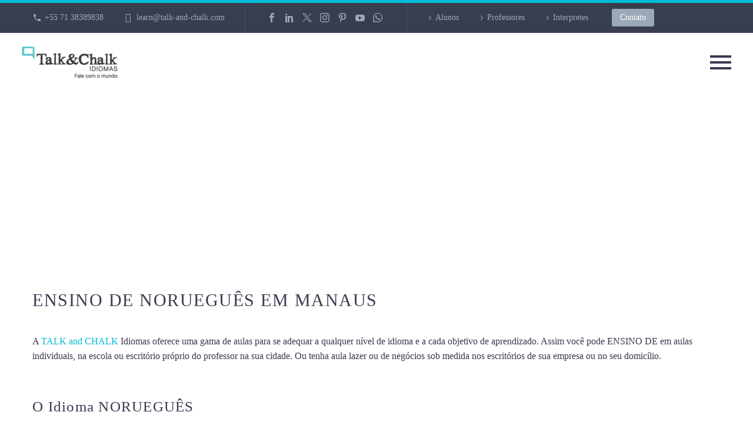

--- FILE ---
content_type: text/html; charset=UTF-8
request_url: https://talkandchalk.com.br/ensino-de-noruegues-em-manaus/
body_size: 24206
content:
<!DOCTYPE html>
<!--[if IE 7]><html class="ie ie7" lang="pt-BR" xmlns:og="https://ogp.me/ns#" xmlns:fb="https://ogp.me/ns/fb#">
<![endif]-->
<!--[if IE 8]><html class="ie ie8" lang="pt-BR" xmlns:og="https://ogp.me/ns#" xmlns:fb="https://ogp.me/ns/fb#">
<![endif]-->
<!--[if !(IE 7) | !(IE 8) ]><!--><html lang="pt-BR" xmlns:og="https://ogp.me/ns#" xmlns:fb="https://ogp.me/ns/fb#">
<!--<![endif]--><head><script data-no-optimize="1" type="c38d369b0996cca23821f482-text/javascript">var litespeed_docref=sessionStorage.getItem("litespeed_docref");litespeed_docref&&(Object.defineProperty(document,"referrer",{get:function(){return litespeed_docref}}),sessionStorage.removeItem("litespeed_docref"));</script> <meta charset="UTF-8"><meta name="viewport" content="width=device-width, initial-scale=1.0" /><link rel="profile" href="https://gmpg.org/xfn/11"><link rel="pingback" href="https://talkandchalk.com.br/xmlrpc.php"><style>.tgpli-background-inited { background-image: none !important; }img[data-tgpli-image-inited] { display:none !important;visibility:hidden !important; }</style> <script type="litespeed/javascript">window.tgpLazyItemsOptions={visibilityOffset:0,desktopEnable:!0,mobileEnable:!0};window.tgpQueue={nodes:[],add:function(id,data){data=data||{};if(window.tgpLazyItems!==undefined){if(this.nodes.length>0){window.tgpLazyItems.addNodes(this.flushNodes())}
window.tgpLazyItems.addNode({node:document.getElementById(id),data:data})}else{this.nodes.push({node:document.getElementById(id),data:data})}},flushNodes:function(){return this.nodes.splice(0,this.nodes.length)}}</script> <meta name='robots' content='index, follow, max-image-preview:large, max-snippet:-1, max-video-preview:-1' /><style>img:is([sizes="auto" i], [sizes^="auto," i]) { contain-intrinsic-size: 3000px 1500px }</style><title>ENSINO DE NORUEGUÊS EM MANAUS - Talk and Chalk idiomas</title><meta name="description" content="A TALK and CHALK Idiomas oferece uma gama de ENSINO DEidioma para se adequar a qualquer nível de idioma. ENSINO DE NORUEGUÊS EM MANAUS" /><link rel="canonical" href="https://talkandchalk.com.br/ensino-de-noruegues-em-manaus/" /><meta property="og:locale" content="pt_BR" /><meta property="og:type" content="article" /><meta property="og:title" content="ENSINO DE NORUEGUÊS EM MANAUS - Talk and Chalk idiomas" /><meta property="og:description" content="A TALK and CHALK Idiomas oferece uma gama de ENSINO DEidioma para se adequar a qualquer nível de idioma. ENSINO DE NORUEGUÊS EM MANAUS" /><meta property="og:url" content="https://talkandchalk.com.br/ensino-de-noruegues-em-manaus/" /><meta property="og:site_name" content="Talk and Chalk Idiomas" /><meta property="article:publisher" content="https://www.facebook.com/TalkandChalk.Idiomas.Welcome2Brazil/" /><meta property="article:modified_time" content="2021-02-22T09:19:36+00:00" /><meta property="og:image" content="https://talkandchalk.com.br/wp-content/uploads/2018/08/Aulas-de-idiomas-em-Manaus.jpg" /><meta property="og:image:width" content="1920" /><meta property="og:image:height" content="1289" /><meta property="og:image:type" content="image/jpeg" /><meta name="twitter:card" content="summary_large_image" /><meta name="twitter:title" content="ENSINO DE NORUEGUÊS EM MANAUS - Talk and Chalk idiomas" /><meta name="twitter:site" content="@TalkandChalk" /><meta name="twitter:label1" content="Est. tempo de leitura" /><meta name="twitter:data1" content="3 minutos" /> <script type="application/ld+json" class="yoast-schema-graph">{"@context":"https://schema.org","@graph":[{"@type":"WebPage","@id":"https://talkandchalk.com.br/ensino-de-noruegues-em-manaus/","url":"https://talkandchalk.com.br/ensino-de-noruegues-em-manaus/","name":"ENSINO DE NORUEGUÊS EM MANAUS - Talk and Chalk idiomas","isPartOf":{"@id":"https://talkandchalk.com.br/#website"},"primaryImageOfPage":{"@id":"https://talkandchalk.com.br/ensino-de-noruegues-em-manaus/#primaryimage"},"image":{"@id":"https://talkandchalk.com.br/ensino-de-noruegues-em-manaus/#primaryimage"},"thumbnailUrl":"https://i0.wp.com/talkandchalk.com.br/wp-content/uploads/2018/08/Aulas-de-idiomas-em-Manaus.jpg?fit=1920%2C1289&ssl=1","datePublished":"2018-08-03T21:50:43+00:00","dateModified":"2021-02-22T09:19:36+00:00","description":"A TALK and CHALK Idiomas oferece uma gama de ENSINO DEidioma para se adequar a qualquer nível de idioma. ENSINO DE NORUEGUÊS EM MANAUS","breadcrumb":{"@id":"https://talkandchalk.com.br/ensino-de-noruegues-em-manaus/#breadcrumb"},"inLanguage":"pt-BR","potentialAction":[{"@type":"ReadAction","target":["https://talkandchalk.com.br/ensino-de-noruegues-em-manaus/"]}]},{"@type":"ImageObject","inLanguage":"pt-BR","@id":"https://talkandchalk.com.br/ensino-de-noruegues-em-manaus/#primaryimage","url":"https://i0.wp.com/talkandchalk.com.br/wp-content/uploads/2018/08/Aulas-de-idiomas-em-Manaus.jpg?fit=1920%2C1289&ssl=1","contentUrl":"https://i0.wp.com/talkandchalk.com.br/wp-content/uploads/2018/08/Aulas-de-idiomas-em-Manaus.jpg?fit=1920%2C1289&ssl=1","width":1920,"height":1289,"caption":"AULAS DE ÁRABE EM MANAUS AULAS DE CHINÊS MANDARIM EM MANAUS AULAS DE DINAMARQUÊS EM MANAUS AULAS DE GREGO EM MANAUS AULAS DE HEBRAICO EM MANAUS AULAS DE HOLANDÊS EM MANAUS AULAS DE JAPONÊS EM MANAUS AULAS DE NORUEGUÊS EM MANAUS AULAS DE POLONÊS EM MANAUS AULAS DE PORTUGUÊS EM MANAUS AULAS DE RUSSO EM MANAUS AULAS DE SUECO EM MANAUS AULAS DE TURCO EM MANAUS AULAS DE VIETNAMITA EM MANAUS AULAS DE ESPANHOL EM MANAUS AULAS DE ITALIANO EM MANAUS AULAS DE ALEMÃO EM MANAUS AULAS DE INGLÊS EM MANAUS AULAS DE FRANCÊS EM MANAUS PROFESSOR PARTICULAR DE ÁRABE EM MANAUS PROFESSOR PARTICULAR DE CHINÊS MANDARIM EM MANAUS PROFESSOR PARTICULAR DE DINAMARQUÊS EM MANAUS PROFESSOR PARTICULAR DE GREGO EM MANAUS PROFESSOR PARTICULAR DE HEBRAICO EM MANAUS PROFESSOR PARTICULAR DE HOLANDÊS EM MANAUS PROFESSOR PARTICULAR DE JAPONÊS EM MANAUS PROFESSOR PARTICULAR DE NORUEGUÊS EM MANAUS PROFESSOR PARTICULAR DE POLONÊS EM MANAUS PROFESSOR PARTICULAR DE PORTUGUÊS EM MANAUS PROFESSOR PARTICULAR DE RUSSO EM MANAUS PROFESSOR PARTICULAR DE SUECO EM MANAUS PROFESSOR PARTICULAR DE TURCO EM MANAUS PROFESSOR PARTICULAR DE VIETNAMITA EM MANAUS PROFESSOR PARTICULAR DE ESPANHOL EM MANAUS PROFESSOR PARTICULAR DE ITALIANO EM MANAUS PROFESSOR PARTICULAR DE ALEMÃO EM MANAUS PROFESSOR PARTICULAR DE INGLÊS EM MANAUS PROFESSOR PARTICULAR DE FRANCÊS EM MANAUS AULAS PARTICULARES DE ÁRABE EM MANAUS AULAS PARTICULARES DE CHINÊS MANDARIM EM MANAUS AULAS PARTICULARES DE DINAMARQUÊS EM MANAUS AULAS PARTICULARES DE GREGO EM MANAUS AULAS PARTICULARES DE HEBRAICO EM MANAUS AULAS PARTICULARES DE HOLANDÊS EM MANAUS AULAS PARTICULARES DE JAPONÊS EM MANAUS AULAS PARTICULARES DE NORUEGUÊS EM MANAUS AULAS PARTICULARES DE POLONÊS EM MANAUS AULAS PARTICULARES DE PORTUGUÊS EM MANAUS AULAS PARTICULARES DE RUSSO EM MANAUS AULAS PARTICULARES DE SUECO EM MANAUS AULAS PARTICULARES DE TURCO EM MANAUS AULAS PARTICULARES DE VIETNAMITA EM MANAUS AULAS PARTICULARES DE ESPANHOL EM MANAUS AULAS PARTICULARES DE ITALIANO EM MANAUS AULAS PARTICULARES DE ALEMÃO EM MANAUS AULAS PARTICULARES DE INGLÊS EM MANAUS AULAS PARTICULARES DE FRANCÊS EM MANAUS APRENDER ÁRABE EM MANAUS APRENDER CHINÊS MANDARIM EM MANAUS APRENDER DINAMARQUÊS EM MANAUS APRENDER GREGO EM MANAUS APRENDER HEBRAICO EM MANAUS APRENDER HOLANDÊS EM MANAUS APRENDER JAPONÊS EM MANAUS APRENDER NORUEGUÊS EM MANAUS APRENDER POLONÊS EM MANAUS APRENDER PORTUGUÊS EM MANAUS APRENDER RUSSO EM MANAUS APRENDER SUECO EM MANAUS APRENDER TURCO EM MANAUS APRENDER VIETNAMITA EM MANAUS APRENDER ESPANHOL EM MANAUS APRENDER ITALIANO EM MANAUS APRENDER ALEMÃO EM MANAUS APRENDER INGLÊS EM MANAUS APRENDER FRANCÊS EM MANAUS ENSINO DE ÁRABE EM MANAUS ENSINO DE CHINÊS MANDARIM EM MANAUS ENSINO DE DINAMARQUÊS EM MANAUS ENSINO DE GREGO EM MANAUS ENSINO DE HEBRAICO EM MANAUS ENSINO DE HOLANDÊS EM MANAUS ENSINO DE JAPONÊS EM MANAUS ENSINO DE NORUEGUÊS EM MANAUS ENSINO DE POLONÊS EM MANAUS ENSINO DE PORTUGUÊS EM MANAUS ENSINO DE RUSSO EM MANAUS ENSINO DE SUECO EM MANAUS ENSINO DE TURCO EM MANAUS ENSINO DE VIETNAMITA EM MANAUS ENSINO DE ESPANHOL EM MANAUS ENSINO DE ITALIANO EM MANAUS ENSINO DE ALEMÃO EM MANAUS ENSINO DE INGLÊS EM MANAUS ENSINO DE FRANCÊS EM MANAUS"},{"@type":"BreadcrumbList","@id":"https://talkandchalk.com.br/ensino-de-noruegues-em-manaus/#breadcrumb","itemListElement":[{"@type":"ListItem","position":1,"name":"Início","item":"https://talkandchalk.com.br/"},{"@type":"ListItem","position":2,"name":"ENSINO DE NORUEGUÊS EM MANAUS"}]},{"@type":"WebSite","@id":"https://talkandchalk.com.br/#website","url":"https://talkandchalk.com.br/","name":"Talk and Chalk Idiomas","description":"Escola de idiomas no Brasil","publisher":{"@id":"https://talkandchalk.com.br/#organization"},"potentialAction":[{"@type":"SearchAction","target":{"@type":"EntryPoint","urlTemplate":"https://talkandchalk.com.br/?s={search_term_string}"},"query-input":{"@type":"PropertyValueSpecification","valueRequired":true,"valueName":"search_term_string"}}],"inLanguage":"pt-BR"},{"@type":"Organization","@id":"https://talkandchalk.com.br/#organization","name":"Talk and Chalk Idiomas","url":"https://talkandchalk.com.br/","logo":{"@type":"ImageObject","inLanguage":"pt-BR","@id":"https://talkandchalk.com.br/#/schema/logo/image/","url":"https://talkandchalk.com.br/wp-content/uploads/2018/01/Talk-and-Chalk-logo-marca-grande.png","contentUrl":"https://talkandchalk.com.br/wp-content/uploads/2018/01/Talk-and-Chalk-logo-marca-grande.png","width":262,"height":93,"caption":"Talk and Chalk Idiomas"},"image":{"@id":"https://talkandchalk.com.br/#/schema/logo/image/"},"sameAs":["https://www.facebook.com/TalkandChalk.Idiomas.Welcome2Brazil/","https://x.com/TalkandChalk","https://br.pinterest.com/ftheveny/francês/","https://www.youtube.com/channel/UCGp11kl4ueMFRtb7tYPC8hA?view_as=subscriber"]}]}</script> <link rel='dns-prefetch' href='//stats.wp.com' /><link rel='dns-prefetch' href='//fonts.googleapis.com' /><link rel='preconnect' href='//c0.wp.com' /><link rel='preconnect' href='//i0.wp.com' /><link rel="alternate" type="application/rss+xml" title="Feed para Talk and Chalk Idiomas &raquo;" href="https://talkandchalk.com.br/feed/" /><link rel="alternate" type="application/rss+xml" title="Feed de comentários para Talk and Chalk Idiomas &raquo;" href="https://talkandchalk.com.br/comments/feed/" /> <script type="litespeed/javascript">window._wpemojiSettings={"baseUrl":"https:\/\/s.w.org\/images\/core\/emoji\/16.0.1\/72x72\/","ext":".png","svgUrl":"https:\/\/s.w.org\/images\/core\/emoji\/16.0.1\/svg\/","svgExt":".svg","source":{"concatemoji":"https:\/\/talkandchalk.com.br\/wp-includes\/js\/wp-emoji-release.min.js?ver=6.8.3"}};
/*! This file is auto-generated */
!function(s,n){var o,i,e;function c(e){try{var t={supportTests:e,timestamp:(new Date).valueOf()};sessionStorage.setItem(o,JSON.stringify(t))}catch(e){}}function p(e,t,n){e.clearRect(0,0,e.canvas.width,e.canvas.height),e.fillText(t,0,0);var t=new Uint32Array(e.getImageData(0,0,e.canvas.width,e.canvas.height).data),a=(e.clearRect(0,0,e.canvas.width,e.canvas.height),e.fillText(n,0,0),new Uint32Array(e.getImageData(0,0,e.canvas.width,e.canvas.height).data));return t.every(function(e,t){return e===a[t]})}function u(e,t){e.clearRect(0,0,e.canvas.width,e.canvas.height),e.fillText(t,0,0);for(var n=e.getImageData(16,16,1,1),a=0;a<n.data.length;a++)if(0!==n.data[a])return!1;return!0}function f(e,t,n,a){switch(t){case"flag":return n(e,"\ud83c\udff3\ufe0f\u200d\u26a7\ufe0f","\ud83c\udff3\ufe0f\u200b\u26a7\ufe0f")?!1:!n(e,"\ud83c\udde8\ud83c\uddf6","\ud83c\udde8\u200b\ud83c\uddf6")&&!n(e,"\ud83c\udff4\udb40\udc67\udb40\udc62\udb40\udc65\udb40\udc6e\udb40\udc67\udb40\udc7f","\ud83c\udff4\u200b\udb40\udc67\u200b\udb40\udc62\u200b\udb40\udc65\u200b\udb40\udc6e\u200b\udb40\udc67\u200b\udb40\udc7f");case"emoji":return!a(e,"\ud83e\udedf")}return!1}function g(e,t,n,a){var r="undefined"!=typeof WorkerGlobalScope&&self instanceof WorkerGlobalScope?new OffscreenCanvas(300,150):s.createElement("canvas"),o=r.getContext("2d",{willReadFrequently:!0}),i=(o.textBaseline="top",o.font="600 32px Arial",{});return e.forEach(function(e){i[e]=t(o,e,n,a)}),i}function t(e){var t=s.createElement("script");t.src=e,t.defer=!0,s.head.appendChild(t)}"undefined"!=typeof Promise&&(o="wpEmojiSettingsSupports",i=["flag","emoji"],n.supports={everything:!0,everythingExceptFlag:!0},e=new Promise(function(e){s.addEventListener("DOMContentLiteSpeedLoaded",e,{once:!0})}),new Promise(function(t){var n=function(){try{var e=JSON.parse(sessionStorage.getItem(o));if("object"==typeof e&&"number"==typeof e.timestamp&&(new Date).valueOf()<e.timestamp+604800&&"object"==typeof e.supportTests)return e.supportTests}catch(e){}return null}();if(!n){if("undefined"!=typeof Worker&&"undefined"!=typeof OffscreenCanvas&&"undefined"!=typeof URL&&URL.createObjectURL&&"undefined"!=typeof Blob)try{var e="postMessage("+g.toString()+"("+[JSON.stringify(i),f.toString(),p.toString(),u.toString()].join(",")+"));",a=new Blob([e],{type:"text/javascript"}),r=new Worker(URL.createObjectURL(a),{name:"wpTestEmojiSupports"});return void(r.onmessage=function(e){c(n=e.data),r.terminate(),t(n)})}catch(e){}c(n=g(i,f,p,u))}t(n)}).then(function(e){for(var t in e)n.supports[t]=e[t],n.supports.everything=n.supports.everything&&n.supports[t],"flag"!==t&&(n.supports.everythingExceptFlag=n.supports.everythingExceptFlag&&n.supports[t]);n.supports.everythingExceptFlag=n.supports.everythingExceptFlag&&!n.supports.flag,n.DOMReady=!1,n.readyCallback=function(){n.DOMReady=!0}}).then(function(){return e}).then(function(){var e;n.supports.everything||(n.readyCallback(),(e=n.source||{}).concatemoji?t(e.concatemoji):e.wpemoji&&e.twemoji&&(t(e.twemoji),t(e.wpemoji)))}))}((window,document),window._wpemojiSettings)</script> <link data-optimized="2" rel="stylesheet" href="https://talkandchalk.com.br/wp-content/litespeed/css/9d5724e86386003e9d35324091e20fea.css?ver=62381" /><link rel="preload" as="image" href="https://talkandchalk.com.br/wp-content/uploads/thegem/logos/logo_2c96f971b1eb7d62ce6bd8e3c6e51eb2_1x.png"><link rel="preload" as="image" href="https://talkandchalk.com.br/wp-content/uploads/thegem/logos/logo_70022493091ab4306e192cdac7f69b79_1x.png"><style id='thegem-preloader-inline-css' type='text/css'>body:not(.compose-mode) .gem-icon-style-gradient span,
		body:not(.compose-mode) .gem-icon .gem-icon-half-1,
		body:not(.compose-mode) .gem-icon .gem-icon-half-2 {
			opacity: 0 !important;
			}</style><style id='thegem-custom-inline-css' type='text/css'>#page-title {background-color: #6c7cd0;padding-top: 80px;padding-bottom: 80px;}#page-title h1,#page-title .title-rich-content {color: #ffffff;}.page-title-excerpt {color: #ffffff;margin-top: 18px;}#page-title .page-title-title {margin-top: 0px;}#page-title .page-title-title .styled-subtitle.light,#page-title .page-title-excerpt .styled-subtitle.light{ font-family: var(--thegem-to-light-title-font-family); font-style: normal; font-weight: normal;}#page-title .page-title-title .title-main-menu,#page-title .page-title-excerpt .title-main-menu{ font-family: var(--thegem-to-menu-font-family); font-style: var(--thegem-to-menu-font-style); font-weight: var(--thegem-to-menu-font-weight); text-transform: var(--thegem-to-menu-text-transform); font-size: var(--thegem-to-menu-font-size); line-height: var(--thegem-to-menu-line-height); letter-spacing: var(--thegem-to-menu-letter-spacing, 0);}#page-title .page-title-title .title-main-menu.light,#page-title .page-title-excerpt .title-main-menu.light{ font-family: var(--thegem-to-light-title-font-family); font-style: normal; font-weight: normal;}#page-title .page-title-title .title-body,#page-title .page-title-excerpt .title-body{ font-family: var(--thegem-to-body-font-family); font-style: var(--thegem-to-body-font-style); font-weight: var(--thegem-to-body-font-weight); text-transform: var(--thegem-to-body-text-transform, none); font-size: var(--thegem-to-body-font-size); line-height: var(--thegem-to-body-line-height); letter-spacing: var(--thegem-to-body-letter-spacing);}#page-title .page-title-title .title-body.light,#page-title .page-title-excerpt .title-body.light{ font-family: var(--thegem-to-light-title-font-family); font-style: normal; font-weight: normal;}#page-title .page-title-title .title-tiny-body,#page-title .page-title-excerpt .title-tiny-body{ font-family: var(--thegem-to-body-tiny-font-family); font-style: var(--thegem-to-body-tiny-font-style); font-weight: var(--thegem-to-body-tiny-font-weight); text-transform: var(--thegem-to-body-tiny-text-transform, none); font-size: var(--thegem-to-body-tiny-font-size); line-height: var(--thegem-to-body-tiny-line-height); letter-spacing: var(--thegem-to-body-tiny-letter-spacing);}#page-title .page-title-title .title-tiny-body.light,#page-title .page-title-excerpt .title-tiny-body.light{ font-family: var(--thegem-to-light-title-font-family); font-style: normal; font-weight: normal;}.page-title-inner,body .breadcrumbs{padding-left: 0px;padding-right: 0px;}body .page-title-block .breadcrumbs-container{	text-align: center;}.page-breadcrumbs ul li a,.page-breadcrumbs ul li:not(:last-child):after{	color: #99A9B5FF;}.page-breadcrumbs ul li{	color: #3C3950FF;}.page-breadcrumbs ul li a:hover{	color: #3C3950FF;}.block-content {padding-top: 135px;}.block-content:last-of-type {padding-bottom: 110px;}.gem-slideshow,.slideshow-preloader {}#top-area {	display: block;}@media (max-width: 991px) {#page-title {padding-top: 80px;padding-bottom: 80px;}.page-title-inner, body .breadcrumbs{padding-left: 0px;padding-right: 0px;}.page-title-excerpt {margin-top: 18px;}#page-title .page-title-title {margin-top: 0px;}.block-content {}.block-content:last-of-type {}#top-area {	display: none;}}@media (max-width: 767px) {#page-title {padding-top: 80px;padding-bottom: 80px;}.page-title-inner,body .breadcrumbs{padding-left: 0px;padding-right: 0px;}.page-title-excerpt {margin-top: 18px;}#page-title .page-title-title {margin-top: 0px;}.block-content {}.block-content:last-of-type {}#top-area {	display: none;}}</style><style id='wp-emoji-styles-inline-css' type='text/css'>img.wp-smiley, img.emoji {
		display: inline !important;
		border: none !important;
		box-shadow: none !important;
		height: 1em !important;
		width: 1em !important;
		margin: 0 0.07em !important;
		vertical-align: -0.1em !important;
		background: none !important;
		padding: 0 !important;
	}</style><link rel='stylesheet' id='wp-block-library-css' href='https://c0.wp.com/c/6.8.3/wp-includes/css/dist/block-library/style.min.css' type='text/css' media='all' /><style id='classic-theme-styles-inline-css' type='text/css'>/*! This file is auto-generated */
.wp-block-button__link{color:#fff;background-color:#32373c;border-radius:9999px;box-shadow:none;text-decoration:none;padding:calc(.667em + 2px) calc(1.333em + 2px);font-size:1.125em}.wp-block-file__button{background:#32373c;color:#fff;text-decoration:none}</style><link rel='stylesheet' id='wp-components-css' href='https://c0.wp.com/c/6.8.3/wp-includes/css/dist/components/style.min.css' type='text/css' media='all' /><link rel='stylesheet' id='wp-preferences-css' href='https://c0.wp.com/c/6.8.3/wp-includes/css/dist/preferences/style.min.css' type='text/css' media='all' /><link rel='stylesheet' id='wp-block-editor-css' href='https://c0.wp.com/c/6.8.3/wp-includes/css/dist/block-editor/style.min.css' type='text/css' media='all' /><link rel='stylesheet' id='mediaelement-css' href='https://c0.wp.com/c/6.8.3/wp-includes/js/mediaelement/mediaelementplayer-legacy.min.css' type='text/css' media='all' /><style id='jetpack-sharing-buttons-style-inline-css' type='text/css'>.jetpack-sharing-buttons__services-list{display:flex;flex-direction:row;flex-wrap:wrap;gap:0;list-style-type:none;margin:5px;padding:0}.jetpack-sharing-buttons__services-list.has-small-icon-size{font-size:12px}.jetpack-sharing-buttons__services-list.has-normal-icon-size{font-size:16px}.jetpack-sharing-buttons__services-list.has-large-icon-size{font-size:24px}.jetpack-sharing-buttons__services-list.has-huge-icon-size{font-size:36px}@media print{.jetpack-sharing-buttons__services-list{display:none!important}}.editor-styles-wrapper .wp-block-jetpack-sharing-buttons{gap:0;padding-inline-start:0}ul.jetpack-sharing-buttons__services-list.has-background{padding:1.25em 2.375em}</style><style id='global-styles-inline-css' type='text/css'>:root{--wp--preset--aspect-ratio--square: 1;--wp--preset--aspect-ratio--4-3: 4/3;--wp--preset--aspect-ratio--3-4: 3/4;--wp--preset--aspect-ratio--3-2: 3/2;--wp--preset--aspect-ratio--2-3: 2/3;--wp--preset--aspect-ratio--16-9: 16/9;--wp--preset--aspect-ratio--9-16: 9/16;--wp--preset--color--black: #000000;--wp--preset--color--cyan-bluish-gray: #abb8c3;--wp--preset--color--white: #ffffff;--wp--preset--color--pale-pink: #f78da7;--wp--preset--color--vivid-red: #cf2e2e;--wp--preset--color--luminous-vivid-orange: #ff6900;--wp--preset--color--luminous-vivid-amber: #fcb900;--wp--preset--color--light-green-cyan: #7bdcb5;--wp--preset--color--vivid-green-cyan: #00d084;--wp--preset--color--pale-cyan-blue: #8ed1fc;--wp--preset--color--vivid-cyan-blue: #0693e3;--wp--preset--color--vivid-purple: #9b51e0;--wp--preset--gradient--vivid-cyan-blue-to-vivid-purple: linear-gradient(135deg,rgba(6,147,227,1) 0%,rgb(155,81,224) 100%);--wp--preset--gradient--light-green-cyan-to-vivid-green-cyan: linear-gradient(135deg,rgb(122,220,180) 0%,rgb(0,208,130) 100%);--wp--preset--gradient--luminous-vivid-amber-to-luminous-vivid-orange: linear-gradient(135deg,rgba(252,185,0,1) 0%,rgba(255,105,0,1) 100%);--wp--preset--gradient--luminous-vivid-orange-to-vivid-red: linear-gradient(135deg,rgba(255,105,0,1) 0%,rgb(207,46,46) 100%);--wp--preset--gradient--very-light-gray-to-cyan-bluish-gray: linear-gradient(135deg,rgb(238,238,238) 0%,rgb(169,184,195) 100%);--wp--preset--gradient--cool-to-warm-spectrum: linear-gradient(135deg,rgb(74,234,220) 0%,rgb(151,120,209) 20%,rgb(207,42,186) 40%,rgb(238,44,130) 60%,rgb(251,105,98) 80%,rgb(254,248,76) 100%);--wp--preset--gradient--blush-light-purple: linear-gradient(135deg,rgb(255,206,236) 0%,rgb(152,150,240) 100%);--wp--preset--gradient--blush-bordeaux: linear-gradient(135deg,rgb(254,205,165) 0%,rgb(254,45,45) 50%,rgb(107,0,62) 100%);--wp--preset--gradient--luminous-dusk: linear-gradient(135deg,rgb(255,203,112) 0%,rgb(199,81,192) 50%,rgb(65,88,208) 100%);--wp--preset--gradient--pale-ocean: linear-gradient(135deg,rgb(255,245,203) 0%,rgb(182,227,212) 50%,rgb(51,167,181) 100%);--wp--preset--gradient--electric-grass: linear-gradient(135deg,rgb(202,248,128) 0%,rgb(113,206,126) 100%);--wp--preset--gradient--midnight: linear-gradient(135deg,rgb(2,3,129) 0%,rgb(40,116,252) 100%);--wp--preset--font-size--small: 13px;--wp--preset--font-size--medium: 20px;--wp--preset--font-size--large: 36px;--wp--preset--font-size--x-large: 42px;--wp--preset--spacing--20: 0.44rem;--wp--preset--spacing--30: 0.67rem;--wp--preset--spacing--40: 1rem;--wp--preset--spacing--50: 1.5rem;--wp--preset--spacing--60: 2.25rem;--wp--preset--spacing--70: 3.38rem;--wp--preset--spacing--80: 5.06rem;--wp--preset--shadow--natural: 6px 6px 9px rgba(0, 0, 0, 0.2);--wp--preset--shadow--deep: 12px 12px 50px rgba(0, 0, 0, 0.4);--wp--preset--shadow--sharp: 6px 6px 0px rgba(0, 0, 0, 0.2);--wp--preset--shadow--outlined: 6px 6px 0px -3px rgba(255, 255, 255, 1), 6px 6px rgba(0, 0, 0, 1);--wp--preset--shadow--crisp: 6px 6px 0px rgba(0, 0, 0, 1);}:where(.is-layout-flex){gap: 0.5em;}:where(.is-layout-grid){gap: 0.5em;}body .is-layout-flex{display: flex;}.is-layout-flex{flex-wrap: wrap;align-items: center;}.is-layout-flex > :is(*, div){margin: 0;}body .is-layout-grid{display: grid;}.is-layout-grid > :is(*, div){margin: 0;}:where(.wp-block-columns.is-layout-flex){gap: 2em;}:where(.wp-block-columns.is-layout-grid){gap: 2em;}:where(.wp-block-post-template.is-layout-flex){gap: 1.25em;}:where(.wp-block-post-template.is-layout-grid){gap: 1.25em;}.has-black-color{color: var(--wp--preset--color--black) !important;}.has-cyan-bluish-gray-color{color: var(--wp--preset--color--cyan-bluish-gray) !important;}.has-white-color{color: var(--wp--preset--color--white) !important;}.has-pale-pink-color{color: var(--wp--preset--color--pale-pink) !important;}.has-vivid-red-color{color: var(--wp--preset--color--vivid-red) !important;}.has-luminous-vivid-orange-color{color: var(--wp--preset--color--luminous-vivid-orange) !important;}.has-luminous-vivid-amber-color{color: var(--wp--preset--color--luminous-vivid-amber) !important;}.has-light-green-cyan-color{color: var(--wp--preset--color--light-green-cyan) !important;}.has-vivid-green-cyan-color{color: var(--wp--preset--color--vivid-green-cyan) !important;}.has-pale-cyan-blue-color{color: var(--wp--preset--color--pale-cyan-blue) !important;}.has-vivid-cyan-blue-color{color: var(--wp--preset--color--vivid-cyan-blue) !important;}.has-vivid-purple-color{color: var(--wp--preset--color--vivid-purple) !important;}.has-black-background-color{background-color: var(--wp--preset--color--black) !important;}.has-cyan-bluish-gray-background-color{background-color: var(--wp--preset--color--cyan-bluish-gray) !important;}.has-white-background-color{background-color: var(--wp--preset--color--white) !important;}.has-pale-pink-background-color{background-color: var(--wp--preset--color--pale-pink) !important;}.has-vivid-red-background-color{background-color: var(--wp--preset--color--vivid-red) !important;}.has-luminous-vivid-orange-background-color{background-color: var(--wp--preset--color--luminous-vivid-orange) !important;}.has-luminous-vivid-amber-background-color{background-color: var(--wp--preset--color--luminous-vivid-amber) !important;}.has-light-green-cyan-background-color{background-color: var(--wp--preset--color--light-green-cyan) !important;}.has-vivid-green-cyan-background-color{background-color: var(--wp--preset--color--vivid-green-cyan) !important;}.has-pale-cyan-blue-background-color{background-color: var(--wp--preset--color--pale-cyan-blue) !important;}.has-vivid-cyan-blue-background-color{background-color: var(--wp--preset--color--vivid-cyan-blue) !important;}.has-vivid-purple-background-color{background-color: var(--wp--preset--color--vivid-purple) !important;}.has-black-border-color{border-color: var(--wp--preset--color--black) !important;}.has-cyan-bluish-gray-border-color{border-color: var(--wp--preset--color--cyan-bluish-gray) !important;}.has-white-border-color{border-color: var(--wp--preset--color--white) !important;}.has-pale-pink-border-color{border-color: var(--wp--preset--color--pale-pink) !important;}.has-vivid-red-border-color{border-color: var(--wp--preset--color--vivid-red) !important;}.has-luminous-vivid-orange-border-color{border-color: var(--wp--preset--color--luminous-vivid-orange) !important;}.has-luminous-vivid-amber-border-color{border-color: var(--wp--preset--color--luminous-vivid-amber) !important;}.has-light-green-cyan-border-color{border-color: var(--wp--preset--color--light-green-cyan) !important;}.has-vivid-green-cyan-border-color{border-color: var(--wp--preset--color--vivid-green-cyan) !important;}.has-pale-cyan-blue-border-color{border-color: var(--wp--preset--color--pale-cyan-blue) !important;}.has-vivid-cyan-blue-border-color{border-color: var(--wp--preset--color--vivid-cyan-blue) !important;}.has-vivid-purple-border-color{border-color: var(--wp--preset--color--vivid-purple) !important;}.has-vivid-cyan-blue-to-vivid-purple-gradient-background{background: var(--wp--preset--gradient--vivid-cyan-blue-to-vivid-purple) !important;}.has-light-green-cyan-to-vivid-green-cyan-gradient-background{background: var(--wp--preset--gradient--light-green-cyan-to-vivid-green-cyan) !important;}.has-luminous-vivid-amber-to-luminous-vivid-orange-gradient-background{background: var(--wp--preset--gradient--luminous-vivid-amber-to-luminous-vivid-orange) !important;}.has-luminous-vivid-orange-to-vivid-red-gradient-background{background: var(--wp--preset--gradient--luminous-vivid-orange-to-vivid-red) !important;}.has-very-light-gray-to-cyan-bluish-gray-gradient-background{background: var(--wp--preset--gradient--very-light-gray-to-cyan-bluish-gray) !important;}.has-cool-to-warm-spectrum-gradient-background{background: var(--wp--preset--gradient--cool-to-warm-spectrum) !important;}.has-blush-light-purple-gradient-background{background: var(--wp--preset--gradient--blush-light-purple) !important;}.has-blush-bordeaux-gradient-background{background: var(--wp--preset--gradient--blush-bordeaux) !important;}.has-luminous-dusk-gradient-background{background: var(--wp--preset--gradient--luminous-dusk) !important;}.has-pale-ocean-gradient-background{background: var(--wp--preset--gradient--pale-ocean) !important;}.has-electric-grass-gradient-background{background: var(--wp--preset--gradient--electric-grass) !important;}.has-midnight-gradient-background{background: var(--wp--preset--gradient--midnight) !important;}.has-small-font-size{font-size: var(--wp--preset--font-size--small) !important;}.has-medium-font-size{font-size: var(--wp--preset--font-size--medium) !important;}.has-large-font-size{font-size: var(--wp--preset--font-size--large) !important;}.has-x-large-font-size{font-size: var(--wp--preset--font-size--x-large) !important;}
:where(.wp-block-post-template.is-layout-flex){gap: 1.25em;}:where(.wp-block-post-template.is-layout-grid){gap: 1.25em;}
:where(.wp-block-columns.is-layout-flex){gap: 2em;}:where(.wp-block-columns.is-layout-grid){gap: 2em;}
:root :where(.wp-block-pullquote){font-size: 1.5em;line-height: 1.6;}</style> <script type="litespeed/javascript">function fullHeightRow(){var fullHeight,offsetTop,element=document.getElementsByClassName('vc_row-o-full-height')[0];if(element){fullHeight=window.innerHeight;offsetTop=window.pageYOffset+element.getBoundingClientRect().top;if(offsetTop<fullHeight){fullHeight=100-offsetTop/(fullHeight/100);element.style.minHeight=fullHeight+'vh'}}}</script><script type="litespeed/javascript" data-src="https://c0.wp.com/c/6.8.3/wp-includes/js/jquery/jquery.min.js" id="jquery-core-js"></script> <script type="litespeed/javascript" data-src="https://c0.wp.com/c/6.8.3/wp-includes/js/jquery/jquery-migrate.min.js" id="jquery-migrate-js"></script> <script id="zilla-likes-js-extra" type="litespeed/javascript">var zilla_likes={"ajaxurl":"https:\/\/talkandchalk.com.br\/wp-admin\/admin-ajax.php"}</script> <script type="c38d369b0996cca23821f482-text/javascript"></script><link rel="https://api.w.org/" href="https://talkandchalk.com.br/wp-json/" /><link rel="alternate" title="JSON" type="application/json" href="https://talkandchalk.com.br/wp-json/wp/v2/pages/12043" /><link rel="EditURI" type="application/rsd+xml" title="RSD" href="https://talkandchalk.com.br/xmlrpc.php?rsd" /><meta name="generator" content="WordPress 6.8.3" /><link rel='shortlink' href='https://talkandchalk.com.br/?p=12043' /><link rel="alternate" title="oEmbed (JSON)" type="application/json+oembed" href="https://talkandchalk.com.br/wp-json/oembed/1.0/embed?url=https%3A%2F%2Ftalkandchalk.com.br%2Fensino-de-noruegues-em-manaus%2F" /><link rel="alternate" title="oEmbed (XML)" type="text/xml+oembed" href="https://talkandchalk.com.br/wp-json/oembed/1.0/embed?url=https%3A%2F%2Ftalkandchalk.com.br%2Fensino-de-noruegues-em-manaus%2F&#038;format=xml" /><style>img#wpstats{display:none}</style><meta name="generator" content="Powered by WPBakery Page Builder - drag and drop page builder for WordPress."/> <script id="_agile_min_js" type="litespeed/javascript" data-src="https://talkandchalk.agilecrm.com/stats/min/agile-min.js"></script> <script  type="litespeed/javascript">var Agile_API=Agile_API||{};Agile_API.on_after_load=function(){_agile.set_account('19lvam7pvbpn3u81t74p6n7l0s','talkandchalk');_agile.track_page_view();_agile_execute_web_rules()}</script>  <script type="litespeed/javascript" data-src="https://www.googletagmanager.com/gtag/js?id=UA-25199607-1"></script> <script type="litespeed/javascript">window.dataLayer=window.dataLayer||[];function gtag(){dataLayer.push(arguments)}
gtag('js',new Date());gtag('config','UA-25199607-1')</script> <meta name="google-site-verification" content="G_fIiqGAHMOaGvNvpH_0ucHzjuwjwN7WwSxzc5d7R4s" /><meta name="yandex-verification" content="b3078bb393a8cd03" /><meta name="p:domain_verify" content="3e8c9b68d17adb1c2b045aad70e35158"/><meta name="google-site-verification" content="G_fIiqGAHMOaGvNvpH_0ucHzjuwjwN7WwSxzc5d7R4s" /> <script type="litespeed/javascript">(function(h,o,t,j,a,r){h.hj=h.hj||function(){(h.hj.q=h.hj.q||[]).push(arguments)};h._hjSettings={hjid:1380401,hjsv:6};a=o.getElementsByTagName('head')[0];r=o.createElement('script');r.async=1;r.src=t+h._hjSettings.hjid+j+h._hjSettings.hjsv;a.appendChild(r)})(window,document,'https://static.hotjar.com/c/hotjar-','.js?sv=')</script> <meta name="p:domain_verify" content="7e8abc45c720c17f5574b6ee702bfcfa"/> <script type="litespeed/javascript">!function(f,b,e,v,n,t,s){if(f.fbq)return;n=f.fbq=function(){n.callMethod?n.callMethod.apply(n,arguments):n.queue.push(arguments)};if(!f._fbq)f._fbq=n;n.push=n;n.loaded=!0;n.version='2.0';n.queue=[];t=b.createElement(e);t.async=!0;t.src=v;s=b.getElementsByTagName(e)[0];s.parentNode.insertBefore(t,s)}(window,document,'script','https://connect.facebook.net/en_US/fbevents.js');fbq('init','948658358982463');fbq('track','PageView')</script> <noscript>
<img height="1" width="1"  data-tgpli-src="https://www.facebook.com/tr?id=948658358982463&ev=PageView
&noscript=1" data-tgpli-inited data-tgpli-image-inited id="tgpli-6971422b7c266" /><script type="litespeed/javascript">window.tgpQueue.add('tgpli-6971422b7c266')</script><noscript><img height="1" width="1"
src="https://www.facebook.com/tr?id=948658358982463&ev=PageView
&noscript=1"/></noscript>
</noscript>
 <script type="litespeed/javascript">(function(w,d,u){var s=d.createElement('script');s.async=!0;s.src=u+'?'+(Date.now()/60000|0);var h=d.getElementsByTagName('script')[0];h.parentNode.insertBefore(s,h)})(window,document,'https://cdn.bitrix24.com.br/b16250455/crm/site_button/loader_2_1kzpv4.js')</script> <link rel="icon" href="https://talkandchalk.com.br/wp-content/uploads/2018/01/TalkChalk-favicon.png" sizes="32x32" /><link rel="icon" href="https://talkandchalk.com.br/wp-content/uploads/2018/01/TalkChalk-favicon.png" sizes="192x192" /><link rel="apple-touch-icon" href="https://talkandchalk.com.br/wp-content/uploads/2018/01/TalkChalk-favicon.png" /><meta name="msapplication-TileImage" content="https://talkandchalk.com.br/wp-content/uploads/2018/01/TalkChalk-favicon.png" /> <script type="litespeed/javascript">if(document.querySelector('[data-type="vc_custom-css"]')){document.head.appendChild(document.querySelector('[data-type="vc_custom-css"]'))}</script><style type="text/css" data-type="vc_shortcodes-default-css">.vc_do_custom_heading{margin-bottom:0.625rem;margin-top:0;}</style><style type="text/css" data-type="vc_shortcodes-custom-css">.vc_custom_1579742935243{background-color: #ffffff !important;}</style><noscript><style>.wpb_animate_when_almost_visible { opacity: 1; }</style></noscript></head><body class="wp-singular page-template-default page page-id-12043 wp-theme-thegem wpb-js-composer js-comp-ver-8.7.2 vc_responsive"> <script type="litespeed/javascript">var gemSettings={"isTouch":"","forcedLasyDisabled":"","tabletPortrait":"","tabletLandscape":"","topAreaMobileDisable":"","parallaxDisabled":"","fillTopArea":"","themePath":"https:\/\/talkandchalk.com.br\/wp-content\/themes\/thegem","rootUrl":"https:\/\/talkandchalk.com.br","mobileEffectsEnabled":"","isRTL":""};(function(){function isTouchDevice(){return(('ontouchstart' in window)||(navigator.MaxTouchPoints>0)||(navigator.msMaxTouchPoints>0))}
window.gemSettings.isTouch=isTouchDevice();function userAgentDetection(){var ua=navigator.userAgent.toLowerCase(),platform=navigator.platform.toLowerCase(),UA=ua.match(/(opera|ie|firefox|chrome|version)[\s\/:]([\w\d\.]+)?.*?(safari|version[\s\/:]([\w\d\.]+)|$)/)||[null,'unknown',0],mode=UA[1]=='ie'&&document.documentMode;window.gemBrowser={name:(UA[1]=='version')?UA[3]:UA[1],version:UA[2],platform:{name:ua.match(/ip(?:ad|od|hone)/)?'ios':(ua.match(/(?:webos|android)/)||platform.match(/mac|win|linux/)||['other'])[0]}}}
window.updateGemClientSize=function(){if(window.gemOptions==null||window.gemOptions==undefined){window.gemOptions={first:!1,clientWidth:0,clientHeight:0,innerWidth:-1}}
window.gemOptions.clientWidth=window.innerWidth||document.documentElement.clientWidth;if(document.body!=null&&!window.gemOptions.clientWidth){window.gemOptions.clientWidth=document.body.clientWidth}
window.gemOptions.clientHeight=window.innerHeight||document.documentElement.clientHeight;if(document.body!=null&&!window.gemOptions.clientHeight){window.gemOptions.clientHeight=document.body.clientHeight}};window.updateGemInnerSize=function(width){window.gemOptions.innerWidth=width!=undefined?width:(document.body!=null?document.body.clientWidth:0)};userAgentDetection();window.updateGemClientSize(!0);window.gemSettings.lasyDisabled=window.gemSettings.forcedLasyDisabled||(!window.gemSettings.mobileEffectsEnabled&&(window.gemSettings.isTouch||window.gemOptions.clientWidth<=800))})();(function(){if(window.gemBrowser.name=='safari'){try{var safariVersion=parseInt(window.gemBrowser.version)}catch(e){var safariVersion=0}
if(safariVersion>=9){window.gemSettings.parallaxDisabled=!0;window.gemSettings.fillTopArea=!0}}})();(function(){var fullwithData={page:null,pageWidth:0,pageOffset:{},fixVcRow:!0,pagePaddingLeft:0};function updateFullwidthData(){fullwithData.pageOffset=fullwithData.page.getBoundingClientRect();fullwithData.pageWidth=parseFloat(fullwithData.pageOffset.width);fullwithData.pagePaddingLeft=0;if(fullwithData.page.className.indexOf('vertical-header')!=-1){fullwithData.pagePaddingLeft=45;if(fullwithData.pageWidth>=1600){fullwithData.pagePaddingLeft=360}
if(fullwithData.pageWidth<980){fullwithData.pagePaddingLeft=0}}}
function gem_fix_fullwidth_position(element){if(element==null){return!1}
if(fullwithData.page==null){fullwithData.page=document.getElementById('page');updateFullwidthData()}
if(!fullwithData.fixVcRow){return!1}
if(element.previousElementSibling!=null&&element.previousElementSibling!=undefined&&element.previousElementSibling.className.indexOf('fullwidth-block')==-1){var elementParentViewportOffset=element.previousElementSibling.getBoundingClientRect()}else{var elementParentViewportOffset=element.parentNode.getBoundingClientRect()}
if(element.className.indexOf('vc_row')!=-1){var elementMarginLeft=-21;var elementMarginRight=-21}else{var elementMarginLeft=0;var elementMarginRight=0}
var offset=parseInt(fullwithData.pageOffset.left+0.5)-parseInt((elementParentViewportOffset.left<0?0:elementParentViewportOffset.left)+0.5)-elementMarginLeft+fullwithData.pagePaddingLeft;var offsetKey=window.gemSettings.isRTL?'right':'left';element.style.position='relative';element.style[offsetKey]=offset+'px';element.style.width=fullwithData.pageWidth-fullwithData.pagePaddingLeft+'px';if(element.className.indexOf('vc_row')==-1){element.setAttribute('data-fullwidth-updated',1)}
if(element.className.indexOf('vc_row')!=-1&&element.className.indexOf('vc_section')==-1&&!element.hasAttribute('data-vc-stretch-content')){var el_full=element.parentNode.querySelector('.vc_row-full-width-before');var padding=-1*offset;0>padding&&(padding=0);var paddingRight=fullwithData.pageWidth-padding-el_full.offsetWidth+elementMarginLeft+elementMarginRight;0>paddingRight&&(paddingRight=0);element.style.paddingLeft=padding+'px';element.style.paddingRight=paddingRight+'px'}}
window.gem_fix_fullwidth_position=gem_fix_fullwidth_position;document.addEventListener('DOMContentLiteSpeedLoaded',function(){var classes=[];if(window.gemSettings.isTouch){document.body.classList.add('thegem-touch')}
if(window.gemSettings.lasyDisabled&&!window.gemSettings.forcedLasyDisabled){document.body.classList.add('thegem-effects-disabled')}});if(window.gemSettings.parallaxDisabled){var head=document.getElementsByTagName('head')[0],link=document.createElement('style');link.rel='stylesheet';link.type='text/css';link.innerHTML=".fullwidth-block.fullwidth-block-parallax-fixed .fullwidth-block-background { background-attachment: scroll !important; }";head.appendChild(link)}})();(function(){setTimeout(function(){var preloader=document.getElementById('page-preloader');if(preloader!=null&&preloader!=undefined){preloader.className+=' preloader-loaded'}},window.pagePreloaderHideTime||1000)})()</script> <div id="thegem-perspective" class="thegem-perspective effect-moveleft"><div class="thegem-perspective-menu-wrapper  mobile-menu-layout-slide-vertical perspective-without-cart"><nav id="primary-navigation" class="site-navigation primary-navigation perspective-navigation vertical right" role="navigation"><div class="mobile-menu-slide-wrapper top"><button class="mobile-menu-slide-close">Close</button><button class="perspective-menu-close">Close</button><ul id="primary-menu" class="nav-menu styled no-responsive"><li id="menu-item-28316" class="menu-item menu-item-type-post_type menu-item-object-page menu-item-home menu-item-28316 megamenu-first-element"><a href="https://talkandchalk.com.br/">Home</a></li><li id="menu-item-28354" class="menu-item menu-item-type-custom menu-item-object-custom menu-item-has-children menu-item-parent menu-item-28354 megamenu-enable megamenu-style-grid megamenu-first-element"><a href="#" aria-haspopup="true" aria-expanded="false">Cursos de Idiomas</a><span class="menu-item-parent-toggle" tabindex="0"></span><ul class="sub-menu styled megamenu-empty-left megamenu-empty-right megamenu-empty-top megamenu-empty-bottom megamenu-masonry" data-megamenu-columns="3"  style="padding-left:0px; padding-right:0px; padding-top:0px; padding-bottom:0px; "><li id="menu-item-28360" class="menu-item menu-item-type-custom menu-item-object-custom menu-item-28360 megamenu-first-element" style="width: 300px;" ><span class="megamenu-column-header"><a href="https://talkandchalk.com.br/cursos/aulas-de-alemao/">Alemão</a></span></li><li id="menu-item-28356" class="menu-item menu-item-type-custom menu-item-object-custom menu-item-28356" style="width: 300px;" ><span class="megamenu-column-header"><a href="https://talkandchalk.com.br/cursos/aulas-de-arabe/">Árabe</a></span></li><li id="menu-item-28359" class="menu-item menu-item-type-custom menu-item-object-custom menu-item-28359" style="width: 300px;" ><span class="megamenu-column-header"><a href="https://talkandchalk.com.br/cursos/aulas-de-chines/">Chinês</a></span></li><li class="megamenu-new-row"></li><li id="menu-item-28361" class="menu-item menu-item-type-custom menu-item-object-custom menu-item-28361 megamenu-first-element" style="width: 300px;" ><span class="megamenu-column-header"><a href="https://talkandchalk.com.br/cursos/aulas-de-coreano/">Coreano</a></span></li><li id="menu-item-28362" class="menu-item menu-item-type-custom menu-item-object-custom menu-item-28362" style="width: 300px;" ><span class="megamenu-column-header"><a href="https://talkandchalk.com.br/cursos/aulas-de-dinamarques/">Dinamarquês</a></span></li><li id="menu-item-28358" class="menu-item menu-item-type-custom menu-item-object-custom menu-item-28358" style="width: 300px;" ><span class="megamenu-column-header"><a href="https://talkandchalk.com.br/cursos/aulas-de-espanhol/">Espanhol</a></span></li><li class="megamenu-new-row"></li><li id="menu-item-28352" class="menu-item menu-item-type-custom menu-item-object-custom menu-item-28352 megamenu-first-element" style="width: 300px;" ><span class="megamenu-column-header"><a href="https://talkandchalk.com.br/cursos/aulas-de-frances/">Francês</a></span></li><li id="menu-item-28363" class="menu-item menu-item-type-custom menu-item-object-custom menu-item-28363" style="width: 300px;" ><span class="megamenu-column-header"><a href="https://talkandchalk.com.br/cursos/aulas-de-grego/">Grego</a></span></li><li id="menu-item-28364" class="menu-item menu-item-type-custom menu-item-object-custom menu-item-28364" style="width: 300px;" ><span class="megamenu-column-header"><a href="https://talkandchalk.com.br/cursos/aulas-de-hebraico/">Hebraico</a></span></li><li class="megamenu-new-row"></li><li id="menu-item-28365" class="menu-item menu-item-type-custom menu-item-object-custom menu-item-28365 megamenu-first-element" style="width: 300px;" ><span class="megamenu-column-header"><a href="https://talkandchalk.com.br/cursos/aulas-de-holandes/">Holandês</a></span></li><li id="menu-item-28355" class="menu-item menu-item-type-custom menu-item-object-custom menu-item-28355" style="width: 300px;" ><span class="megamenu-column-header"><a href="https://talkandchalk.com.br/cursos/aulas-de-ingles/">Inglês</a></span></li><li id="menu-item-28357" class="menu-item menu-item-type-custom menu-item-object-custom menu-item-28357" style="width: 300px;" ><span class="megamenu-column-header"><a href="https://talkandchalk.com.br/cursos/aulas-de-italiano/">Italiano</a></span></li><li class="megamenu-new-row"></li><li id="menu-item-28366" class="menu-item menu-item-type-custom menu-item-object-custom menu-item-28366 megamenu-first-element" style="width: 300px;" ><span class="megamenu-column-header"><a href="https://talkandchalk.com.br/cursos/aulas-de-japones/">Japonês</a></span></li><li id="menu-item-28367" class="menu-item menu-item-type-custom menu-item-object-custom menu-item-28367" style="width: 300px;" ><span class="megamenu-column-header"><a href="https://talkandchalk.com.br/cursos/aulas-de-portugues/">Português</a></span></li><li id="menu-item-28369" class="menu-item menu-item-type-custom menu-item-object-custom menu-item-28369" style="width: 300px;" ><span class="megamenu-column-header"><a href="https://talkandchalk.com.br/cursos/aulas-de-noruegues/">Norueguês</a></span></li><li class="megamenu-new-row"></li><li id="menu-item-28368" class="menu-item menu-item-type-custom menu-item-object-custom menu-item-28368 megamenu-first-element" style="width: 300px;" ><span class="megamenu-column-header"><a href="https://talkandchalk.com.br/cursos/aulas-de-russo/">Russo</a></span></li><li id="menu-item-28370" class="menu-item menu-item-type-custom menu-item-object-custom menu-item-28370" style="width: 300px;" ><span class="megamenu-column-header"><a href="https://talkandchalk.com.br/cursos/aulas-de-sueco/">Sueco</a></span></li><li id="menu-item-28371" class="menu-item menu-item-type-custom menu-item-object-custom menu-item-28371" style="width: 300px;" ><span class="megamenu-column-header"><a href="https://talkandchalk.com.br/cursos/aulas-de-turco/">Turco</a></span></li><li class="megamenu-new-row"></li><li id="menu-item-28317" class="menu-item menu-item-type-custom menu-item-object-custom menu-item-28317 megamenu-first-element" style="width: 300px;" ><span class="megamenu-column-header"><a href="https://talkandchalk.com.br/cursos-de-idiomas/" class=" megamenu-has-icon" data-icon="&#xf00a;">Todos os idiomas</a></span></li></ul></li><li id="menu-item-28318" class="menu-item menu-item-type-post_type menu-item-object-page menu-item-28318"><a href="https://talkandchalk.com.br/servicos-linguisticos/">Outros Serviços</a></li><li id="menu-item-57416" class="menu-item menu-item-type-custom menu-item-object-custom menu-item-has-children menu-item-parent menu-item-57416"><a href="#" aria-haspopup="true" aria-expanded="false">Preços</a><span class="menu-item-parent-toggle" tabindex="0"></span><ul class="sub-menu styled "><li id="menu-item-28319" class="menu-item menu-item-type-post_type menu-item-object-page menu-item-28319"><a href="https://talkandchalk.com.br/precos/">Preços e condições</a></li></ul></li><li id="menu-item-28320" class="menu-item menu-item-type-post_type menu-item-object-page menu-item-28320"><a href="https://talkandchalk.com.br/blog-2/">@Blog</a></li><li id="menu-item-28321" class="menu-item menu-item-type-custom menu-item-object-custom menu-item-has-children menu-item-parent menu-item-28321 megamenu-enable megamenu-style-grid megamenu-first-element"><a href="#" aria-haspopup="true" aria-expanded="false">Contato</a><span class="menu-item-parent-toggle" tabindex="0"></span><ul class="sub-menu styled megamenu-empty-left megamenu-empty-right megamenu-empty-top megamenu-empty-bottom megamenu-masonry" data-megamenu-columns="3"  style="padding-left:0px; padding-right:0px; padding-top:0px; padding-bottom:0px; "><li id="menu-item-28400" class="menu-item menu-item-type-custom menu-item-object-custom menu-item-has-children menu-item-parent menu-item-28400 megamenu-first-element" style="width: 300px;" ><span class="megamenu-column-header"><a href="#" class="mega-no-link megamenu-has-icon" data-icon="&#xf140;" aria-haspopup="true" aria-expanded="false">Nossa empresa</a></span><span class="menu-item-parent-toggle" tabindex="0"></span><ul class="sub-menu styled megamenu-masonry"><li id="menu-item-28402" class="menu-item menu-item-type-custom menu-item-object-custom menu-item-28402"><a href="https://talkandchalk.com.br/consulte-nos/#form">Consulta rápida</a></li><li id="menu-item-28405" class="menu-item menu-item-type-custom menu-item-object-custom menu-item-28405"><a href="https://talkandchalk.com.br/contato/">Suporte / Mensagem</a></li><li id="menu-item-28401" class="menu-item menu-item-type-post_type menu-item-object-page menu-item-28401"><a href="https://talkandchalk.com.br/quem-somos-2/">Quem Somos</a></li></ul></li><li id="menu-item-28403" class="menu-item menu-item-type-custom menu-item-object-custom menu-item-has-children menu-item-parent menu-item-28403" style="width: 300px;" ><span class="megamenu-column-header"><a href="#" aria-haspopup="true" aria-expanded="false">Serviços</a></span><span class="menu-item-parent-toggle" tabindex="0"></span><ul class="sub-menu styled megamenu-masonry"><li id="menu-item-28406" class="menu-item menu-item-type-custom menu-item-object-custom menu-item-28406"><a href="https://talkandchalk.com.br/cursos-de-idiomas">Cursos de idiomas</a></li><li id="menu-item-28407" class="menu-item menu-item-type-custom menu-item-object-custom menu-item-28407"><a href="https://talkandchalk.com.br/servicos-de-interpretes/">Serviços de interpretação</a></li><li id="menu-item-28408" class="menu-item menu-item-type-custom menu-item-object-custom menu-item-28408"><a href="https://talkandchalk.com.br/traducoes-versoes-e-traducoes-duplas/">Serviços de tradução</a></li></ul></li><li id="menu-item-28404" class="menu-item menu-item-type-custom menu-item-object-custom menu-item-has-children menu-item-parent menu-item-28404" style="width: 300px;" ><span class="megamenu-column-header"><a href="#" aria-haspopup="true" aria-expanded="false">Inscrição</a></span><span class="menu-item-parent-toggle" tabindex="0"></span><ul class="sub-menu styled megamenu-masonry"><li id="menu-item-28410" class="menu-item menu-item-type-custom menu-item-object-custom menu-item-28410"><a href="https://talkandchalk.com.br/inscricao-alunos/#form">Alunos</a></li><li id="menu-item-28413" class="menu-item menu-item-type-custom menu-item-object-custom menu-item-28413"><a href="https://talkandchalk.com.br/?page_id=28411&#038;preview=true">Interpretes</a></li><li id="menu-item-28409" class="menu-item menu-item-type-custom menu-item-object-custom menu-item-28409"><a href="https://talkandchalk.com.br/inscricao-professor-de-idioma/#form">Professores</a></li></ul></li></ul></li><li id="menu-item-28322" class="menu-item menu-item-type-custom menu-item-object-custom menu-item-has-children menu-item-parent menu-item-28322"><a href="#" aria-haspopup="true" aria-expanded="false">Idioma do site</a><span class="menu-item-parent-toggle" tabindex="0"></span><ul class="sub-menu styled "><li id="menu-item-28323" class="menu-item menu-item-type-custom menu-item-object-custom menu-item-28323"><a href="https://talkandchalk.fr/">Francês</a></li><li id="menu-item-28324" class="menu-item menu-item-type-custom menu-item-object-custom menu-item-28324"><a href="https://talk-and-chalk.com/">Inglês</a></li><li id="menu-item-28325" class="menu-item menu-item-type-custom menu-item-object-custom menu-item-home menu-item-28325"><a href="https://talkandchalk.com.br/">Português</a></li></ul></li><li class="menu-item menu-item-widgets mobile-only"><div class="menu-item-socials"><div class="socials inline-inside">
<a class="socials-item" href="https://www.facebook.com/Talk-and-Chalk-France-100187331492607" target="_blank" rel="noopener" title="Facebook">
<i class="socials-item-icon facebook "></i>
</a>
<a class="socials-item" href="https://www.linkedin.com/company/64511155/admin/" target="_blank" rel="noopener" title="LinkedIn">
<i class="socials-item-icon linkedin "></i>
</a>
<a class="socials-item" href="https://twitter.com/TalkandChalk" target="_blank" rel="noopener" title="Twitter">
<i class="socials-item-icon twitter "></i>
</a>
<a class="socials-item" href="https://www.instagram.com/talk_and_chalk_france/" target="_blank" rel="noopener" title="Instagram">
<i class="socials-item-icon instagram "></i>
</a>
<a class="socials-item" href="https://br.pinterest.com/Talk_and_chalk_France/" target="_blank" rel="noopener" title="Pinterest">
<i class="socials-item-icon pinterest "></i>
</a>
<a class="socials-item" href="https://www.youtube.com/channel/UCGp11kl4ueMFRtb7tYPC8hA?view_as=subscriber" target="_blank" rel="noopener" title="YouTube">
<i class="socials-item-icon youtube "></i>
</a>
<a class="socials-item" href="https://api.whatsapp.com/send?phone=5571981117103" target="_blank" rel="noopener" title="WhatsApp">
<i class="socials-item-icon whatsapp "></i>
</a></div></div></li></ul></div><div class="vertical-menu-item-widgets"><div class="menu-item-socials socials-colored"><div class="socials inline-inside">
<a class="socials-item" href="https://www.facebook.com/Talk-and-Chalk-France-100187331492607" target="_blank" rel="noopener" title="Facebook">
<i class="socials-item-icon facebook social-item-rounded"></i>
</a>
<a class="socials-item" href="https://www.linkedin.com/company/64511155/admin/" target="_blank" rel="noopener" title="LinkedIn">
<i class="socials-item-icon linkedin social-item-rounded"></i>
</a>
<a class="socials-item" href="https://twitter.com/TalkandChalk" target="_blank" rel="noopener" title="Twitter">
<i class="socials-item-icon twitter social-item-rounded"></i>
</a>
<a class="socials-item" href="https://www.instagram.com/talk_and_chalk_france/" target="_blank" rel="noopener" title="Instagram">
<i class="socials-item-icon instagram social-item-rounded"></i>
</a>
<a class="socials-item" href="https://br.pinterest.com/Talk_and_chalk_France/" target="_blank" rel="noopener" title="Pinterest">
<i class="socials-item-icon pinterest social-item-rounded"></i>
</a>
<a class="socials-item" href="https://www.youtube.com/channel/UCGp11kl4ueMFRtb7tYPC8hA?view_as=subscriber" target="_blank" rel="noopener" title="YouTube">
<i class="socials-item-icon youtube social-item-rounded"></i>
</a>
<a class="socials-item" href="https://api.whatsapp.com/send?phone=5571981117103" target="_blank" rel="noopener" title="WhatsApp">
<i class="socials-item-icon whatsapp social-item-rounded"></i>
</a></div></div></div></nav></div><div id="page" class="layout-fullwidth header-style-1"><a href="#main" class="scroll-to-content">Skip to main content</a><a href="#page" class="scroll-top-button">Scroll Top</a><div class="top-area-background top-area-scroll-hide"><div id="top-area" class="top-area top-area-style-default top-area-alignment-left"><div class="container"><div class="top-area-items inline-inside"><div class="top-area-block top-area-contacts"><div class="gem-contacts inline-inside"><div class="gem-contacts-item gem-contacts-phone"><a href="tel:+55 71 38389838">+55 71 38389838</a></div><div class="gem-contacts-item gem-contacts-email"><a href="/cdn-cgi/l/email-protection#563a333724381622373a3d7b3738327b353e373a3d7835393b"><span class="__cf_email__" data-cfemail="e9858c889b87a99d888582c488878dc48a81888582c78a8684">[email&#160;protected]</span></a></div></div></div><div class="top-area-block top-area-socials"><div class="socials inline-inside">
<a class="socials-item" href="https://www.facebook.com/Talk-and-Chalk-France-100187331492607" target="_blank" rel="noopener" title="Facebook">
<i class="socials-item-icon facebook "></i>
</a>
<a class="socials-item" href="https://www.linkedin.com/company/64511155/admin/" target="_blank" rel="noopener" title="LinkedIn">
<i class="socials-item-icon linkedin "></i>
</a>
<a class="socials-item" href="https://twitter.com/TalkandChalk" target="_blank" rel="noopener" title="Twitter">
<i class="socials-item-icon twitter "></i>
</a>
<a class="socials-item" href="https://www.instagram.com/talk_and_chalk_france/" target="_blank" rel="noopener" title="Instagram">
<i class="socials-item-icon instagram "></i>
</a>
<a class="socials-item" href="https://br.pinterest.com/Talk_and_chalk_France/" target="_blank" rel="noopener" title="Pinterest">
<i class="socials-item-icon pinterest "></i>
</a>
<a class="socials-item" href="https://www.youtube.com/channel/UCGp11kl4ueMFRtb7tYPC8hA?view_as=subscriber" target="_blank" rel="noopener" title="YouTube">
<i class="socials-item-icon youtube "></i>
</a>
<a class="socials-item" href="https://api.whatsapp.com/send?phone=5571981117103" target="_blank" rel="noopener" title="WhatsApp">
<i class="socials-item-icon whatsapp "></i>
</a></div></div><div class="top-area-block top-area-menu"><nav id="top-area-menu"><ul id="top-area-navigation" class="nav-menu styled inline-inside"><li id="menu-item-23435" class="menu-item menu-item-type-custom menu-item-object-custom menu-item-23435"><a href="https://talkandchalk.com.br/inscricao-alunos">Alunos</a></li><li id="menu-item-23436" class="menu-item menu-item-type-custom menu-item-object-custom menu-item-23436"><a href="https://talkandchalk.com.br/inscricao-professor-de-idioma/">Professores</a></li><li id="menu-item-23437" class="menu-item menu-item-type-custom menu-item-object-custom menu-item-23437"><a href="https://talkandchalk.com.br/inscricao-interprete/">Interpretes</a></li></ul></nav><div class="top-area-button"><div class="gem-button-container gem-button-position-inline thegem-button-6971422b76be5203"  ><a class="gem-button gem-button-size-tiny gem-button-style-flat gem-button-text-weight-normal gem-button-no-uppercase" data-ll-effect="drop-right-without-wrap" style="border-radius: 3px;" onmouseleave="if (!window.__cfRLUnblockHandlers) return false; " onmouseenter="if (!window.__cfRLUnblockHandlers) return false; " href="https://talkandchalk.com.br/inscricao-alunos" target="_self" data-cf-modified-c38d369b0996cca23821f482-="">Contato</a></div></div></div></div></div></div></div><div id="site-header-wrapper"  class="  " ><header id="site-header" class="site-header animated-header mobile-menu-layout-slide-vertical" role="banner"><div class="header-background"><div class="container container-fullwidth"><div class="header-main logo-position-left header-layout-perspective header-layout-fullwidth header-style-1"><div class="site-title"><div class="site-logo" style="width:164px;">
<a href="https://talkandchalk.com.br/" rel="home" aria-label="Homepage">
<span class="logo"><img src="https://talkandchalk.com.br/wp-content/uploads/thegem/logos/logo_2c96f971b1eb7d62ce6bd8e3c6e51eb2_1x.png" srcset="https://talkandchalk.com.br/wp-content/uploads/thegem/logos/logo_2c96f971b1eb7d62ce6bd8e3c6e51eb2_1x.png 1x,https://talkandchalk.com.br/wp-content/uploads/thegem/logos/logo_2c96f971b1eb7d62ce6bd8e3c6e51eb2_2x.png 2x,https://talkandchalk.com.br/wp-content/uploads/thegem/logos/logo_2c96f971b1eb7d62ce6bd8e3c6e51eb2_3x.png 3x" alt="Talk and Chalk Idiomas" style="width:164px;" class="tgp-exclude default" fetchpriority="high" decoding="sync"/><img src="https://talkandchalk.com.br/wp-content/uploads/thegem/logos/logo_70022493091ab4306e192cdac7f69b79_1x.png" srcset="https://talkandchalk.com.br/wp-content/uploads/thegem/logos/logo_70022493091ab4306e192cdac7f69b79_1x.png 1x,https://talkandchalk.com.br/wp-content/uploads/thegem/logos/logo_70022493091ab4306e192cdac7f69b79_2x.png 2x,https://talkandchalk.com.br/wp-content/uploads/thegem/logos/logo_70022493091ab4306e192cdac7f69b79_3x.png 3x" alt="Talk and Chalk Idiomas" style="width:132px;" class="tgp-exclude small" fetchpriority="high" decoding="sync"/></span>
</a></div></div><div id="perspective-menu-buttons" class="primary-navigation"><div class="hamburger-group hamburger-with-cart"><button class="perspective-toggle">Primary Menu<span class="menu-line-1"></span><span class="menu-line-2"></span><span class="menu-line-3"></span></button><button class="menu-toggle dl-trigger">Primary Menu<span class="menu-line-1"></span><span class="menu-line-2"></span><span class="menu-line-3"></span></button></div></div></div></div></div></header></div><div id="main" class="site-main page__top-shadow visible" role="main" aria-label="Main"><div id="main-content" class="main-content"><div id="page-title" class="page-title-block page-title-alignment-center page-title-style-1 "><div class="container"><div class="page-title-inner"><div class="page-title-title"><h1 style="color:#ffffff;">  ENSINO DE NORUEGUÊS EM MANAUS</h1></div></div></div><div class="breadcrumbs-container"><div class="container"><div class="breadcrumbs"><span><a href="https://talkandchalk.com.br/" itemprop="url"><span itemprop="title">Home</span></a></span> <span class="divider"><span class="bc-devider"></span></span> <span class="current">ENSINO DE NORUEGUÊS EM MANAUS</span></div></div></div></div><div class="block-content"><div class="container"><div class="panel row"><div class="panel-center col-xs-12"><article id="post-12043" class="post-12043 page type-page status-publish has-post-thumbnail"><div class="entry-content post-content"><div class="wpb-content-wrapper"><div id="vc_row-6971422b776b0" class="vc_row wpb_row vc_row-fluid thegem-custom-6971422b776a07328"><div class="wpb_column vc_column_container vc_col-sm-12 thegem-custom-6971422b777a35335" ><div class="vc_column-inner thegem-custom-inner-6971422b777a4 "><div class="wpb_wrapper thegem-custom-6971422b777a35335"><div id="fullwidth-block-6971422b77ac1" class="fullwidth-block fullwidth-block-parallax-vertical clearfix" data-mobile-parallax-enable="0" style="padding-top: 130px;padding-bottom: 130px;"><script data-cfasync="false" src="/cdn-cgi/scripts/5c5dd728/cloudflare-static/email-decode.min.js"></script><script type="litespeed/javascript">if(typeof(gem_fix_fullwidth_position)=="function"){gem_fix_fullwidth_position(document.getElementById("fullwidth-block-6971422b77ac1"))}</script><div class="tgpli-inited tgpli-background-inited fullwidth-block-background" style="background-image: url(https://i0.wp.com/talkandchalk.com.br/wp-content/uploads/2020/01/Curso-de-noruegu%C3%AAs-no-Brasil.jpg?fit=1920%2C1280&ssl=1);background-repeat: no-repeat; background-size: cover;background-position: center center;" id="tgpli-6971422b7c326" ><script type="litespeed/javascript">window.tgpQueue.add('tgpli-6971422b7c326')</script></div><div class="fullwidth-block-inner"><h1 style="color: #ffffff;text-align: center" class="vc_custom_heading" >Fale com o mundo</h1></div></div></div></div></div></div><div id="vc_row-6971422b77cb2" class="vc_row wpb_row vc_row-fluid thegem-custom-6971422b77cac8892"><div class="wpb_column vc_column_container vc_col-sm-12 thegem-custom-6971422b77d9f1054" ><div class="vc_column-inner thegem-custom-inner-6971422b77da0 "><div class="wpb_wrapper thegem-custom-6971422b77d9f1054"><div class="wpb_text_column wpb_content_element  thegem-vc-text thegem-custom-6971422b77e574508"  ><div class="wpb_wrapper"><h2>ENSINO DE NORUEGUÊS EM MANAUS</h2><p>A <a href="https://talkandchalk.com.br/">TALK and CHALK</a> Idiomas oferece uma gama de aulas para se adequar a qualquer nível de idioma e a cada objetivo de aprendizado. Assim você pode ENSINO DE em aulas individuais, na escola ou escritório próprio do professor na sua cidade. Ou tenha aula lazer ou de negócios sob medida nos escritórios de sua empresa ou no seu domicílio.<span style="color: #ffffff;">  ENSINO DE NORUEGUÊS EM MANAUS</span></p><p><img data-recalc-dims="1" class="aligncenter wp-image-10833" data-tgpli-src="https://i0.wp.com/talkandchalk.com.br/wp-content/uploads/2018/08/aulas-de-noruegu%C3%AAs-no-Brasil.jpg?resize=200%2C202&#038;ssl=1"  width="200" height="202" data-tgpli-inited data-tgpli-image-inited id="tgpli-6971422b7c2b3"  /><script type="litespeed/javascript">window.tgpQueue.add('tgpli-6971422b7c2b3')</script><noscript><img data-recalc-dims="1" class="aligncenter wp-image-10833" src="https://i0.wp.com/talkandchalk.com.br/wp-content/uploads/2018/08/aulas-de-noruegu%C3%AAs-no-Brasil.jpg?resize=200%2C202&#038;ssl=1"  width="200" height="202" /></noscript></p><h3>O idioma NORUEGUÊS</h3><p>O Norueguês (norsk) pertence à família das línguas indo-germânicas. Ele é falado por cerca de cinco milhões de noruegueses, que vivem principalmente na Noruega.</p><p>A lingua norueguesa foi normalizada em quarto formas, das quais duas possuem hoje um status oficial:</p><p>&#8211; <strong>Bokmål</strong>, a &#8220;a língua do livro&#8221;<br />
&#8211; <strong>Nynorsk</strong>, o Norueguês novo<br />
&#8211; <strong>Riksmål</strong>, o idioma do reino. Este é um Bokmål conservativo, muito próximo e orientado no Dinamarquês, sem status official<br />
&#8211; <strong>Høgnorsk</strong>, Norueguês-alto, muito conservativo e orienta-se no padrão antigo do Nynorsk, sem status oficial.</p><p>Bokmål/Riksmål, muitas vezes chamado de Norsk (&#8220;norueguês&#8221;) é escrito por cerca de 85 a 90 porcento da população Noruega e pelo ponto de vista linguístico não é um idioma próprio, e sim em parte um dinamarquês anorueguesado. Riksmål é uma variante não-oficial, que se parece muito ao Bokmål e está preso à tradição literária dinamarquesa e norueguesa e por isso pouco &#8220;anorueguesado&#8221;.</p><p><span style="color: #ffffff;"><a style="color: #ffffff;" href="https://talkandchalk.fr/" target="_blank" rel="noopener noreferrer">Talk France</a></span></p><h3>Professores experientes</h3><p>A <a href="https://talkandchalk.com.br/">TALK and CHALK</a> Idiomas é uma das maiores organizações de treinamento de professores de idiomas do Brasil. Nossos professores são palestrantes de nível nativo altamente experientes e qualificados que oferecem aulas dinâmicas e envolventes.<span style="color: #ffffff;"> ENSINO DE NORUEGUÊS EM MANAUS</span></p><p>Eles têm acesso a uma biblioteca incomparável de recursos e recebem suporte contínuo e informações de nossa equipe acadêmica de classe mundial.</p><h3>Aprendizagem prática e comunicativa</h3><p>Os professores falam perfeitamente o idioma e fazem com que você use a linguagem desde o início do curso, através de atividades de dramatização, jogos e solução de problemas.</p><p>Assim omo você trabalhará com gramática, vocabulário e pronúncia, permitindo que você use o idioma independentemente em uma ampla variedade de situações.<span style="color: #ffffff;"> ENSINO DE NORUEGUÊS EM MANAUS</span></p><h3>Cursos de idioma personalizados</h3><p>Os professores não usam somente livros didáticos genéricos de mercado de massa. Portanto usamos sua experiência e conhecimento para criar cursos personalizados que atendam às necessidades e ao nível de suas aulas.</p></div><style>@media screen and (max-width: 1023px) {.thegem-vc-text.thegem-custom-6971422b77e574508{display: block!important;}}@media screen and (max-width: 767px) {.thegem-vc-text.thegem-custom-6971422b77e574508{display: block!important;}}@media screen and (max-width: 1023px) {.thegem-vc-text.thegem-custom-6971422b77e574508{position: relative !important;}}@media screen and (max-width: 767px) {.thegem-vc-text.thegem-custom-6971422b77e574508{position: relative !important;}}</style></div></div></div></div></div><div id="vc_row-6971422b780a5" class="vc_row wpb_row vc_row-fluid vc_custom_1579742935243 thegem-custom-6971422b7809b7643 vc_row-has-fill"><div class="wpb_column vc_column_container vc_col-sm-3 thegem-custom-6971422b7815e4205" ><div class="vc_column-inner thegem-custom-inner-6971422b7815f "><div class="wpb_wrapper thegem-custom-6971422b7815e4205"></div></div></div><div class="wpb_column vc_column_container vc_col-sm-6 thegem-custom-6971422b782319783" ><div class="vc_column-inner thegem-custom-inner-6971422b78232 "><div class="wpb_wrapper thegem-custom-6971422b782319783"><div class="wpb_text_column wpb_content_element  thegem-vc-text thegem-custom-6971422b782c43891"  ><div class="wpb_wrapper"><p><script data-b24-form="inline/24/tpvto4" data-skip-moving="true" type="litespeed/javascript">(function(w,d,u){var s=d.createElement('script');s.async=!0;s.src=u+'?'+(Date.now()/180000|0);var h=d.getElementsByTagName('script')[0];h.parentNode.insertBefore(s,h)})(window,document,'https://cdn.bitrix24.com.br/b16250455/crm/form/loader_24.js')</script></p></div><style>@media screen and (max-width: 1023px) {.thegem-vc-text.thegem-custom-6971422b782c43891{display: block!important;}}@media screen and (max-width: 767px) {.thegem-vc-text.thegem-custom-6971422b782c43891{display: block!important;}}@media screen and (max-width: 1023px) {.thegem-vc-text.thegem-custom-6971422b782c43891{position: relative !important;}}@media screen and (max-width: 767px) {.thegem-vc-text.thegem-custom-6971422b782c43891{position: relative !important;}}</style></div></div></div></div><div class="wpb_column vc_column_container vc_col-sm-3 thegem-custom-6971422b7842d7522" ><div class="vc_column-inner thegem-custom-inner-6971422b7842e "><div class="wpb_wrapper thegem-custom-6971422b7842d7522"></div></div></div></div></div></div></article></div></div></div></div></div></div><div id="lazy-loading-point"></div><footer id="colophon" class="site-footer" role="contentinfo"><div class="container"><div class="row inline-row footer-widget-area" role="complementary"><div id="text-3" class="widget inline-column col-md-3 col-sm-6 col-xs-12 count-4 widget_text"><div class="textwidget"><p><img data-recalc-dims="1" class="size-medium wp-image-7929" data-tgpli-src="https://i0.wp.com/talkandchalk.com.br/wp-content/uploads/2018/01/TalkChalk-Marca-01-white-png.png?resize=300%2C85&#038;ssl=1" alt="Talk&amp;Chalk Marca branca" width="300" height="85" data-tgpli-srcset="https://i0.wp.com/talkandchalk.com.br/wp-content/uploads/2018/01/TalkChalk-Marca-01-white-png.png?w=1850&amp;ssl=1 1850w, https://i0.wp.com/talkandchalk.com.br/wp-content/uploads/2018/01/TalkChalk-Marca-01-white-png.png?resize=300%2C85&amp;ssl=1 300w, https://i0.wp.com/talkandchalk.com.br/wp-content/uploads/2018/01/TalkChalk-Marca-01-white-png.png?resize=768%2C219&amp;ssl=1 768w, https://i0.wp.com/talkandchalk.com.br/wp-content/uploads/2018/01/TalkChalk-Marca-01-white-png.png?resize=1024%2C292&amp;ssl=1 1024w" sizes="(max-width: 300px) 100vw, 300px" data-tgpli-inited data-tgpli-image-inited id="tgpli-6971422b7c2c4"  /><script type="litespeed/javascript">window.tgpQueue.add('tgpli-6971422b7c2c4')</script><noscript><img data-recalc-dims="1" class="size-medium wp-image-7929" src="https://i0.wp.com/talkandchalk.com.br/wp-content/uploads/2018/01/TalkChalk-Marca-01-white-png.png?resize=300%2C85&#038;ssl=1" alt="Talk&amp;Chalk Marca branca" width="300" height="85" srcset="https://i0.wp.com/talkandchalk.com.br/wp-content/uploads/2018/01/TalkChalk-Marca-01-white-png.png?w=1850&amp;ssl=1 1850w, https://i0.wp.com/talkandchalk.com.br/wp-content/uploads/2018/01/TalkChalk-Marca-01-white-png.png?resize=300%2C85&amp;ssl=1 300w, https://i0.wp.com/talkandchalk.com.br/wp-content/uploads/2018/01/TalkChalk-Marca-01-white-png.png?resize=768%2C219&amp;ssl=1 768w, https://i0.wp.com/talkandchalk.com.br/wp-content/uploads/2018/01/TalkChalk-Marca-01-white-png.png?resize=1024%2C292&amp;ssl=1 1024w" sizes="(max-width: 300px) 100vw, 300px" /></noscript></p><p><span style="font-size: 14px;">Nosso objetivo é de fazer que nossos alunos sejam capazes de se comunicar em todo o mundo com facilidade e eficiência. Trabalhamos juntos e compartilhamos culturas e informações para que nossos alunos possam conquistar seu espaço no mundo com confiança e humor.</span></p><p>&nbsp;</p></div></div><div id="nav_menu-18" class="widget inline-column col-md-3 col-sm-6 col-xs-12 count-4 widget_nav_menu"><h3 class="widget-title">Links úteis</h3><div class="menu-footer-links-uteis-container"><ul id="menu-footer-links-uteis" class="menu"><li id="menu-item-28330" class="menu-item menu-item-type-custom menu-item-object-custom menu-item-28330"><a href="https://talkandchalk.com.br/consulte-nos">Consulte-nos</a></li><li id="menu-item-28332" class="menu-item menu-item-type-post_type menu-item-object-page menu-item-home menu-item-28332"><a href="https://talkandchalk.com.br/">Homepage</a></li><li id="menu-item-28331" class="menu-item menu-item-type-post_type menu-item-object-page menu-item-28331"><a href="https://talkandchalk.com.br/quem-somos-2/">Quem Somos</a></li><li id="menu-item-28333" class="menu-item menu-item-type-post_type menu-item-object-page menu-item-28333"><a href="https://talkandchalk.com.br/precos/">Preços</a></li><li id="menu-item-28334" class="menu-item menu-item-type-post_type menu-item-object-page menu-item-28334"><a href="https://talkandchalk.com.br/servicos-linguisticos/">Outros serviços</a></li></ul></div></div><div id="contacts-2" class="widget inline-column col-md-3 col-sm-6 col-xs-12 count-4 widget_contacts"><h3 class="widget-title">Entre em contato</h3><div class="gem-contacts"><div class="gem-contacts-item gem-contacts-address">Address:</br> Av. Orlando Gomes, 41650-010 Salvador, BA, Brésil</div><div class="gem-contacts-item gem-contacts-phone">Phone: <a href="tel:+55 800 591 3238">+55 800 591 3238</a></div><div class="gem-contacts-item gem-contacts-email">Email: <a href="/cdn-cgi/l/email-protection#48242d293a26083c2924236529262c652b20292423662b2725"><span class="__cf_email__" data-cfemail="04686165766a447065686f29656a6029676c65686f2a676b69">[email&#160;protected]</span></a></div><div class="gem-contacts-item gem-contacts-website">Website: <a href="https://talkandchalk.com.br">talkandchalk.com.br</a></div></div></div><div id="media_image-2" class="widget inline-column col-md-3 col-sm-6 col-xs-12 count-4 widget_media_image"><h3 class="widget-title">Conecte-se ao mundo</h3><a href="https://talkandchalk.com.br"><img width="300" height="145" data-tgpli-src="https://i0.wp.com/talkandchalk.com.br/wp-content/uploads/2020/01/Conecte-se-ao-mundo.png?fit=300%2C145&amp;ssl=1" class="image wp-image-28313  attachment-full size-full" alt="Conecte-se ao mundo" style="max-width: 100%; height: auto;" data-tgpli-inited data-tgpli-image-inited id="tgpli-6971422b7c2d4"  /><script data-cfasync="false" src="/cdn-cgi/scripts/5c5dd728/cloudflare-static/email-decode.min.js"></script><script type="litespeed/javascript">window.tgpQueue.add('tgpli-6971422b7c2d4')</script><noscript><img width="300" height="145" src="https://i0.wp.com/talkandchalk.com.br/wp-content/uploads/2020/01/Conecte-se-ao-mundo.png?fit=300%2C145&amp;ssl=1" class="image wp-image-28313  attachment-full size-full" alt="Conecte-se ao mundo" style="max-width: 100%; height: auto;" /></noscript></a></div></div></div></footer><footer id="footer-nav" class="site-footer"><div class="container"><div class="row"><div class="col-md-3 col-md-push-9"><div id="footer-socials"><div class="socials inline-inside socials-colored">
<a href="https://www.facebook.com/Talk-and-Chalk-France-100187331492607" target="_blank" title="Facebook" class="socials-item"><i class="socials-item-icon facebook"></i></a>
<a href="https://www.linkedin.com/company/64511155/admin/" target="_blank" title="LinkedIn" class="socials-item"><i class="socials-item-icon linkedin"></i></a>
<a href="https://twitter.com/TalkandChalk" target="_blank" title="Twitter" class="socials-item"><i class="socials-item-icon twitter"></i></a>
<a href="https://www.instagram.com/talk_and_chalk_france/" target="_blank" title="Instagram" class="socials-item"><i class="socials-item-icon instagram"></i></a>
<a href="https://br.pinterest.com/Talk_and_chalk_France/" target="_blank" title="Pinterest" class="socials-item"><i class="socials-item-icon pinterest"></i></a>
<a href="https://www.youtube.com/channel/UCGp11kl4ueMFRtb7tYPC8hA?view_as=subscriber" target="_blank" title="YouTube" class="socials-item"><i class="socials-item-icon youtube"></i></a>
<a href="https://api.whatsapp.com/send?phone=5571981117103" target="_blank" title="WhatsApp" class="socials-item"><i class="socials-item-icon whatsapp"></i></a></div></div></div><div class="col-md-6"><nav id="footer-navigation" class="site-navigation footer-navigation centered-box" role="navigation"><ul id="footer-menu" class="nav-menu styled clearfix inline-inside"><li class="menu-item menu-item-type-custom menu-item-object-custom menu-item-23435"><a href="https://talkandchalk.com.br/inscricao-alunos">Alunos</a></li><li class="menu-item menu-item-type-custom menu-item-object-custom menu-item-23436"><a href="https://talkandchalk.com.br/inscricao-professor-de-idioma/">Professores</a></li><li class="menu-item menu-item-type-custom menu-item-object-custom menu-item-23437"><a href="https://talkandchalk.com.br/inscricao-interprete/">Interpretes</a></li></ul></nav></div><div class="col-md-3 col-md-pull-9"><div class="footer-site-info">2013 © Talk and Chalk - Escola de Idiomas</div></div></div></div></footer></div></div> <script type="speculationrules">{"prefetch":[{"source":"document","where":{"and":[{"href_matches":"\/*"},{"not":{"href_matches":["\/wp-*.php","\/wp-admin\/*","\/wp-content\/uploads\/*","\/wp-content\/*","\/wp-content\/plugins\/*","\/wp-content\/themes\/thegem\/*","\/*\\?(.+)"]}},{"not":{"selector_matches":"a[rel~=\"nofollow\"]"}},{"not":{"selector_matches":".no-prefetch, .no-prefetch a"}}]},"eagerness":"conservative"}]}</script> <div
id="pum-72038"
role="dialog"
aria-modal="false"
class="pum pum-overlay pum-theme-16902 pum-theme-enterprise-blue popmake-overlay pum-click-to-close auto_open click_open"
data-popmake="{&quot;id&quot;:72038,&quot;slug&quot;:&quot;pop-up-form&quot;,&quot;theme_id&quot;:16902,&quot;cookies&quot;:[{&quot;event&quot;:&quot;on_popup_close&quot;,&quot;settings&quot;:{&quot;name&quot;:&quot;pum-72038&quot;,&quot;key&quot;:&quot;&quot;,&quot;session&quot;:null,&quot;path&quot;:true,&quot;time&quot;:&quot;1 month&quot;}}],&quot;triggers&quot;:[{&quot;type&quot;:&quot;auto_open&quot;,&quot;settings&quot;:{&quot;cookie_name&quot;:[&quot;pum-72038&quot;],&quot;delay&quot;:&quot;4500&quot;}},{&quot;type&quot;:&quot;click_open&quot;,&quot;settings&quot;:{&quot;extra_selectors&quot;:&quot;&quot;,&quot;cookie_name&quot;:null}}],&quot;mobile_disabled&quot;:null,&quot;tablet_disabled&quot;:null,&quot;meta&quot;:{&quot;display&quot;:{&quot;stackable&quot;:false,&quot;overlay_disabled&quot;:false,&quot;scrollable_content&quot;:false,&quot;disable_reposition&quot;:false,&quot;size&quot;:&quot;medium&quot;,&quot;responsive_min_width&quot;:&quot;0%&quot;,&quot;responsive_min_width_unit&quot;:false,&quot;responsive_max_width&quot;:&quot;100%&quot;,&quot;responsive_max_width_unit&quot;:false,&quot;custom_width&quot;:&quot;300px&quot;,&quot;custom_width_unit&quot;:false,&quot;custom_height&quot;:&quot;380px&quot;,&quot;custom_height_unit&quot;:false,&quot;custom_height_auto&quot;:&quot;1&quot;,&quot;location&quot;:&quot;center&quot;,&quot;position_from_trigger&quot;:false,&quot;position_top&quot;:&quot;100&quot;,&quot;position_left&quot;:&quot;10&quot;,&quot;position_bottom&quot;:&quot;10&quot;,&quot;position_right&quot;:&quot;10&quot;,&quot;position_fixed&quot;:false,&quot;animation_type&quot;:&quot;fade&quot;,&quot;animation_speed&quot;:&quot;350&quot;,&quot;animation_origin&quot;:&quot;left bottom&quot;,&quot;overlay_zindex&quot;:false,&quot;zindex&quot;:&quot;1999999999&quot;},&quot;close&quot;:{&quot;text&quot;:&quot;X&quot;,&quot;button_delay&quot;:&quot;600&quot;,&quot;overlay_click&quot;:&quot;1&quot;,&quot;esc_press&quot;:&quot;1&quot;,&quot;f4_press&quot;:&quot;1&quot;},&quot;click_open&quot;:[]}}"><div id="popmake-72038" class="pum-container popmake theme-16902 pum-responsive pum-responsive-medium responsive size-medium"><div class="pum-content popmake-content" tabindex="0"><div id="vc_row-6971422b6bcb6" class="vc_row wpb_row vc_row-fluid thegem-custom-6971422b6bc9a5876"><div class="wpb_column vc_column_container vc_col-sm-12 thegem-custom-6971422b7056a9073" ><div class="vc_column-inner thegem-custom-inner-6971422b7056d "><div class="wpb_wrapper thegem-custom-6971422b7056a9073"><div class="wpb_text_column wpb_content_element  thegem-vc-text thegem-custom-6971422b7076e7571"  ><div class="wpb_wrapper"><p><script data-b24-form="inline/98/mikdmp" data-skip-moving="true" type="litespeed/javascript">(function(w,d,u){var s=d.createElement('script');s.async=!0;s.src=u+'?'+(Date.now()/180000|0);var h=d.getElementsByTagName('script')[0];h.parentNode.insertBefore(s,h)})(window,document,'https://cdn.bitrix24.com.br/b16250455/crm/form/loader_98.js')</script></p></div><style>@media screen and (max-width: 1023px) {.thegem-vc-text.thegem-custom-6971422b7076e7571{display: block!important;}}@media screen and (max-width: 767px) {.thegem-vc-text.thegem-custom-6971422b7076e7571{display: block!important;}}@media screen and (max-width: 1023px) {.thegem-vc-text.thegem-custom-6971422b7076e7571{position: relative !important;}}@media screen and (max-width: 767px) {.thegem-vc-text.thegem-custom-6971422b7076e7571{position: relative !important;}}</style></div></div></div></div></div></div>
<button type="button" class="pum-close popmake-close" aria-label="Close">
X			</button></div></div><div
id="pum-24199"
role="dialog"
aria-modal="false"
class="pum pum-overlay pum-theme-16903 pum-theme-hello-box popmake-overlay pum-click-to-close click_open"
data-popmake="{&quot;id&quot;:24199,&quot;slug&quot;:&quot;aula-de-grego&quot;,&quot;theme_id&quot;:16903,&quot;cookies&quot;:[],&quot;triggers&quot;:[{&quot;type&quot;:&quot;click_open&quot;,&quot;settings&quot;:{&quot;extra_selectors&quot;:&quot;&quot;}}],&quot;mobile_disabled&quot;:null,&quot;tablet_disabled&quot;:null,&quot;meta&quot;:{&quot;display&quot;:{&quot;stackable&quot;:false,&quot;overlay_disabled&quot;:false,&quot;scrollable_content&quot;:false,&quot;disable_reposition&quot;:false,&quot;size&quot;:&quot;auto&quot;,&quot;responsive_min_width&quot;:&quot;0%&quot;,&quot;responsive_min_width_unit&quot;:false,&quot;responsive_max_width&quot;:&quot;100%&quot;,&quot;responsive_max_width_unit&quot;:false,&quot;custom_width&quot;:&quot;640px&quot;,&quot;custom_width_unit&quot;:false,&quot;custom_height&quot;:&quot;380px&quot;,&quot;custom_height_unit&quot;:false,&quot;custom_height_auto&quot;:false,&quot;location&quot;:&quot;center top&quot;,&quot;position_from_trigger&quot;:false,&quot;position_top&quot;:&quot;100&quot;,&quot;position_left&quot;:&quot;0&quot;,&quot;position_bottom&quot;:&quot;0&quot;,&quot;position_right&quot;:&quot;0&quot;,&quot;position_fixed&quot;:false,&quot;animation_type&quot;:&quot;fade&quot;,&quot;animation_speed&quot;:&quot;350&quot;,&quot;animation_origin&quot;:&quot;center top&quot;,&quot;overlay_zindex&quot;:false,&quot;zindex&quot;:&quot;1999999999&quot;},&quot;close&quot;:{&quot;text&quot;:&quot;&quot;,&quot;button_delay&quot;:&quot;0&quot;,&quot;overlay_click&quot;:&quot;1&quot;,&quot;esc_press&quot;:false,&quot;f4_press&quot;:false},&quot;click_open&quot;:[]}}"><div id="popmake-24199" class="pum-container popmake theme-16903"><div class="pum-content popmake-content" tabindex="0"><div id="talkandchalk_5732470938927104" class="agile_crm_form_embed"><span style="display:none">Fill out my <a href="https://talkandchalk.agilecrm.com/forms/5732470938927104">online form</a></span></div></div>
<button type="button" class="pum-close popmake-close" aria-label="Close">
×			</button></div></div> <script type="text/html" id="wpb-modifications">window.wpbCustomElement = 1;</script> <script id="thegem-menu-init-script-js-extra" type="litespeed/javascript">var thegem_dlmenu_settings={"ajax_url":"https:\/\/talkandchalk.com.br\/wp-admin\/admin-ajax.php","backLabel":"Back","showCurrentLabel":"Show this page"}</script> <script id="thegem-scripts-js-extra" type="litespeed/javascript">var thegem_scripts_data={"ajax_url":"https:\/\/talkandchalk.com.br\/wp-admin\/admin-ajax.php","ajax_nonce":"1b73373b6e"}</script> <script type="litespeed/javascript" data-src="https://c0.wp.com/c/6.8.3/wp-includes/js/dist/hooks.min.js" id="wp-hooks-js"></script> <script type="litespeed/javascript" data-src="https://c0.wp.com/c/6.8.3/wp-includes/js/dist/i18n.min.js" id="wp-i18n-js"></script> <script id="wp-i18n-js-after" type="litespeed/javascript">wp.i18n.setLocaleData({'text direction\u0004ltr':['ltr']})</script> <script id="contact-form-7-js-translations" type="litespeed/javascript">(function(domain,translations){var localeData=translations.locale_data[domain]||translations.locale_data.messages;localeData[""].domain=domain;wp.i18n.setLocaleData(localeData,domain)})("contact-form-7",{"translation-revision-date":"2025-05-19 13:41:20+0000","generator":"GlotPress\/4.0.1","domain":"messages","locale_data":{"messages":{"":{"domain":"messages","plural-forms":"nplurals=2; plural=n > 1;","lang":"pt_BR"},"Error:":["Erro:"]}},"comment":{"reference":"includes\/js\/index.js"}})</script> <script id="contact-form-7-js-before" type="litespeed/javascript">var wpcf7={"api":{"root":"https:\/\/talkandchalk.com.br\/wp-json\/","namespace":"contact-form-7\/v1"},"cached":1}</script> <script id="qppr_frontend_scripts-js-extra" type="litespeed/javascript">var qpprFrontData={"linkData":{"https:\/\/talkandchalk.com.br\/?p=23522":[0,0,""],"https:\/\/talkandchalk.com.br\/?p=23537":[0,0,""],"https:\/\/talkandchalk.com.br\/?p=23539":[0,0,""],"https:\/\/talkandchalk.com.br\/?p=23541":[0,0,""],"https:\/\/talkandchalk.com.br\/?p=23515":[0,0,""],"https:\/\/talkandchalk.com.br\/?p=23526":[0,0,""],"https:\/\/talkandchalk.com.br\/?p=23524":[0,0,""],"https:\/\/talkandchalk.com.br\/?p=23545":[0,0,""],"https:\/\/talkandchalk.com.br\/?p=23547":[0,0,""],"https:\/\/talkandchalk.com.br\/?p=23567":[0,0,""],"https:\/\/talkandchalk.com.br\/?p=23571":[0,0,""],"https:\/\/talkandchalk.com.br\/?p=23573":[0,0,""],"https:\/\/talkandchalk.com.br\/?p=23577":[0,0,""],"https:\/\/talkandchalk.com.br\/?p=23581":[0,0,""],"https:\/\/talkandchalk.com.br\/?p=23583":[0,0,""],"https:\/\/talkandchalk.com.br\/?p=23587":[0,0,""],"https:\/\/talkandchalk.com.br\/?p=23589":[0,0,""],"https:\/\/talkandchalk.com.br\/?p=23591":[0,0,""],"https:\/\/talkandchalk.com.br\/?p=24541":[0,0,""],"https:\/\/talkandchalk.com.br\/?p=24543":[0,0,""],"https:\/\/talkandchalk.com.br\/?p=24544":[0,0,""],"https:\/\/talkandchalk.com.br\/?p=24547":[0,0,""],"https:\/\/talkandchalk.com.br\/?p=24553":[0,0,""],"https:\/\/talkandchalk.com.br\/?p=24554":[0,0,""],"https:\/\/talkandchalk.com.br\/?p=24556":[0,0,""],"https:\/\/talkandchalk.com.br\/?p=24557":[0,0,""],"https:\/\/talkandchalk.com.br\/?p=24559":[0,0,""],"https:\/\/talkandchalk.com.br\/?p=24561":[0,0,""],"https:\/\/talkandchalk.com.br\/?p=24562":[0,0,""],"https:\/\/talkandchalk.com.br\/?p=24565":[0,0,""],"https:\/\/talkandchalk.com.br\/?p=24568":[0,0,""],"https:\/\/talkandchalk.com.br\/?p=24566":[0,0,""],"https:\/\/talkandchalk.com.br\/?p=24571":[0,0,""],"https:\/\/talkandchalk.com.br\/?p=24572":[0,0,""],"https:\/\/talkandchalk.com.br\/?p=24574":[0,0,""],"https:\/\/talkandchalk.com.br\/?p=24575":[0,0,""],"https:\/\/talkandchalk.com.br\/?p=24577":[0,0,""],"https:\/\/talkandchalk.com.br\/?p=24579":[0,0,""],"https:\/\/talkandchalk.com.br\/?p=24580":[0,0,""],"https:\/\/talkandchalk.com.br\/?p=24582":[0,0,""],"https:\/\/talkandchalk.com.br\/?p=24585":[0,0,""],"https:\/\/talkandchalk.com.br\/?p=24583":[0,0,""],"https:\/\/talkandchalk.com.br\/?p=24588":[0,0,""],"https:\/\/talkandchalk.com.br\/?p=24589":[0,0,""],"https:\/\/talkandchalk.com.br\/?p=24591":[0,0,""],"https:\/\/talkandchalk.com.br\/?p=24592":[0,0,""],"https:\/\/talkandchalk.com.br\/?p=24594":[0,0,""],"https:\/\/talkandchalk.com.br\/?p=24596":[0,0,""],"https:\/\/talkandchalk.com.br\/?p=24597":[0,0,""],"https:\/\/talkandchalk.com.br\/?p=24599":[0,0,""],"https:\/\/talkandchalk.com.br\/?p=24600":[0,0,""],"https:\/\/talkandchalk.com.br\/?p=24602":[0,0,""],"https:\/\/talkandchalk.com.br\/?p=24548":[0,0,""],"https:\/\/talkandchalk.com.br\/?p=24550":[0,0,""],"https:\/\/talkandchalk.com.br\/traductions-versions\/":[0,0,""],"https:\/\/talkandchalk.com.br\/services-dinterprete\/":[0,0,""],"https:\/\/talkandchalk.com.br\/inscription-de-professeur-de-langue\/":[0,0,""],"https:\/\/talkandchalk.com.br\/language-services\/":[0,0,""],"https:\/\/talkandchalk.com.br\/services-linguistiques\/":[0,0,""],"https:\/\/talkandchalk.com.br\/talk-and-chalk-escola-de-idiomas-no-brasil\/":[0,0,""],"https:\/\/talkandchalk.com.br\/cours-de-langues\/":[0,0,""],"https:\/\/talkandchalk.com.br\/home-3\/":[0,0,""],"https:\/\/talkandchalk.com.br\/language-courses\/":[0,0,""],"https:\/\/talkandchalk.com.br\/france\/":[0,0,""],"https:\/\/talkandchalk.com.br\/test-slider\/":[0,0,""],"https:\/\/talkandchalk.com.br\/contact\/":[0,0,""],"https:\/\/talkandchalk.com.br\/contact-us\/":[0,0,""],"https:\/\/talkandchalk.com.br\/qui-sommes-nous\/":[0,0,""],"https:\/\/talkandchalk.com.br\/who-we-are\/":[0,0,""],"https:\/\/talkandchalk.com.br\/english-course\/":[0,0,""],"https:\/\/talkandchalk.com.br\/french-course\/":[0,0,""],"https:\/\/talkandchalk.com.br\/spanish-course\/":[0,0,""],"https:\/\/talkandchalk.com.br\/german-course\/":[0,0,""],"https:\/\/talkandchalk.com.br\/italian-course\/":[0,0,""],"https:\/\/talkandchalk.com.br\/norwegian-course\/":[0,0,""],"https:\/\/talkandchalk.com.br\/arabic-course\/":[0,0,""],"https:\/\/talkandchalk.com.br\/chinese-course\/":[0,0,""],"https:\/\/talkandchalk.com.br\/korean-course\/":[0,0,""],"https:\/\/talkandchalk.com.br\/greek-course\/":[0,0,""],"https:\/\/talkandchalk.com.br\/hebrew-course\/":[0,0,""],"https:\/\/talkandchalk.com.br\/dutch-course\/":[0,0,""],"https:\/\/talkandchalk.com.br\/russian-course\/":[0,0,""],"https:\/\/talkandchalk.com.br\/japanese-course\/":[0,0,""],"https:\/\/talkandchalk.com.br\/portuguese-course\/":[0,0,""],"https:\/\/talkandchalk.com.br\/home\/":[0,0,""],"https:\/\/talkandchalk.com.br\/turkish-course\/":[0,0,""],"https:\/\/talkandchalk.com.br\/swedish-course\/":[0,0,""],"https:\/\/talkandchalk.com.br\/cours-de-coreen-avec-un-professeur-experimente\/":[0,0,""],"https:\/\/talkandchalk.com.br\/danish-course\/":[0,0,""],"https:\/\/talkandchalk.com.br\/?p=57489":[0,0,""],"https:\/\/talkandchalk.com.br\/?p=57468":[0,0,""],"https:\/\/talkandchalk.com.br\/aulas-de-coreano-com-professores-experientes-3\/":[0,0,""],"https:\/\/talkandchalk.com.br\/aulas-de-russo-com-professores-experientes-3\/":[0,0,""],"https:\/\/talkandchalk.com.br\/aulas-de-sueco-com-professores-experientes-3\/":[0,0,""],"https:\/\/talkandchalk.com.br\/aulas-de-turco-com-professores-experientes-3\/":[0,0,""]},"siteURL":"https:\/\/talkandchalk.com.br","siteURLq":"https:\/\/talkandchalk.com.br"}</script> <script type="litespeed/javascript" data-src="https://c0.wp.com/c/6.8.3/wp-includes/js/jquery/ui/core.min.js" id="jquery-ui-core-js"></script> <script id="popup-maker-site-js-extra" type="litespeed/javascript">var pum_vars={"version":"1.21.5","pm_dir_url":"https:\/\/talkandchalk.com.br\/wp-content\/plugins\/popup-maker\/","ajaxurl":"https:\/\/talkandchalk.com.br\/wp-admin\/admin-ajax.php","restapi":"https:\/\/talkandchalk.com.br\/wp-json\/pum\/v1","rest_nonce":null,"default_theme":"16900","debug_mode":"","disable_tracking":"","home_url":"\/","message_position":"top","core_sub_forms_enabled":"1","popups":[],"cookie_domain":"","analytics_enabled":"1","analytics_route":"analytics","analytics_api":"https:\/\/talkandchalk.com.br\/wp-json\/pum\/v1"};var pum_sub_vars={"ajaxurl":"https:\/\/talkandchalk.com.br\/wp-admin\/admin-ajax.php","message_position":"top"};var pum_popups={"pum-72038":{"triggers":[{"type":"auto_open","settings":{"cookie_name":["pum-72038"],"delay":"4500"}}],"cookies":[{"event":"on_popup_close","settings":{"name":"pum-72038","key":"","session":null,"path":!0,"time":"1 month"}}],"disable_on_mobile":!1,"disable_on_tablet":!1,"atc_promotion":null,"explain":null,"type_section":null,"theme_id":"16902","size":"medium","responsive_min_width":"0%","responsive_max_width":"100%","custom_width":"300px","custom_height_auto":!0,"custom_height":"380px","scrollable_content":!1,"animation_type":"fade","animation_speed":"350","animation_origin":"left bottom","open_sound":"none","custom_sound":"","location":"center","position_top":"100","position_bottom":"10","position_left":"10","position_right":"10","position_from_trigger":!1,"position_fixed":!1,"overlay_disabled":!1,"stackable":!1,"disable_reposition":!1,"zindex":"1999999999","close_button_delay":"600","fi_promotion":null,"close_on_form_submission":!0,"close_on_form_submission_delay":"500","close_on_overlay_click":!0,"close_on_esc_press":!0,"close_on_f4_press":!0,"disable_form_reopen":!1,"disable_accessibility":!1,"theme_slug":"enterprise-blue","id":72038,"slug":"pop-up-form"},"pum-24199":{"triggers":[{"type":"click_open","settings":{"extra_selectors":""}}],"cookies":[],"disable_on_mobile":!1,"disable_on_tablet":!1,"atc_promotion":null,"explain":null,"type_section":null,"theme_id":"16903","size":"auto","responsive_min_width":"0%","responsive_max_width":"100%","custom_width":"640px","custom_height_auto":!1,"custom_height":"380px","scrollable_content":!1,"animation_type":"fade","animation_speed":"350","animation_origin":"center top","open_sound":"none","custom_sound":"","location":"center top","position_top":"100","position_bottom":"0","position_left":"0","position_right":"0","position_from_trigger":!1,"position_fixed":!1,"overlay_disabled":!1,"stackable":!1,"disable_reposition":!1,"zindex":"1999999999","close_button_delay":"0","fi_promotion":null,"close_on_form_submission":!1,"close_on_form_submission_delay":0,"close_on_overlay_click":!0,"close_on_esc_press":!1,"close_on_f4_press":!1,"disable_form_reopen":!1,"disable_accessibility":!1,"theme_slug":"hello-box","id":24199,"slug":"aula-de-grego"}}</script> <script id="jetpack-stats-js-before" type="litespeed/javascript">_stq=window._stq||[];_stq.push(["view",{"v":"ext","blog":"146699351","post":"12043","tz":"0","srv":"talkandchalk.com.br","j":"1:15.4"}]);_stq.push(["clickTrackerInit","146699351","12043"])</script> <script type="c38d369b0996cca23821f482-text/javascript" src="https://stats.wp.com/e-202604.js" id="jetpack-stats-js" defer="defer" data-wp-strategy="defer"></script> <script type="c38d369b0996cca23821f482-text/javascript"></script><script type="litespeed/javascript">(function(){var parent=document.getElementById("page");var deferredFile1=document.createElement("link");deferredFile1.rel="stylesheet";deferredFile1.type="text/css";deferredFile1.href="https://talkandchalk.com.br/wp-content/themes/thegem/css/icons-fontawesome.css?ver=5.11.1";document.body.appendChild(deferredFile1);var deferredFile2=document.createElement("link");deferredFile2.rel="stylesheet";deferredFile2.type="text/css";deferredFile2.href="https://talkandchalk.com.br/wp-content/themes/thegem/css/icons-elegant.css?ver=5.11.1";document.body.appendChild(deferredFile2);window.addEventListener("load",function(){var elem=document.getElementById("thegem-preloader-inline-css");setTimeout(function(){if(elem!==null&&elem.parentNode!==null)elem.parentNode.removeChild(elem)},300);})})()</script> <script data-no-optimize="1" type="c38d369b0996cca23821f482-text/javascript">window.lazyLoadOptions=Object.assign({},{threshold:300},window.lazyLoadOptions||{});!function(t,e){"object"==typeof exports&&"undefined"!=typeof module?module.exports=e():"function"==typeof define&&define.amd?define(e):(t="undefined"!=typeof globalThis?globalThis:t||self).LazyLoad=e()}(this,function(){"use strict";function e(){return(e=Object.assign||function(t){for(var e=1;e<arguments.length;e++){var n,a=arguments[e];for(n in a)Object.prototype.hasOwnProperty.call(a,n)&&(t[n]=a[n])}return t}).apply(this,arguments)}function o(t){return e({},at,t)}function l(t,e){return t.getAttribute(gt+e)}function c(t){return l(t,vt)}function s(t,e){return function(t,e,n){e=gt+e;null!==n?t.setAttribute(e,n):t.removeAttribute(e)}(t,vt,e)}function i(t){return s(t,null),0}function r(t){return null===c(t)}function u(t){return c(t)===_t}function d(t,e,n,a){t&&(void 0===a?void 0===n?t(e):t(e,n):t(e,n,a))}function f(t,e){et?t.classList.add(e):t.className+=(t.className?" ":"")+e}function _(t,e){et?t.classList.remove(e):t.className=t.className.replace(new RegExp("(^|\\s+)"+e+"(\\s+|$)")," ").replace(/^\s+/,"").replace(/\s+$/,"")}function g(t){return t.llTempImage}function v(t,e){!e||(e=e._observer)&&e.unobserve(t)}function b(t,e){t&&(t.loadingCount+=e)}function p(t,e){t&&(t.toLoadCount=e)}function n(t){for(var e,n=[],a=0;e=t.children[a];a+=1)"SOURCE"===e.tagName&&n.push(e);return n}function h(t,e){(t=t.parentNode)&&"PICTURE"===t.tagName&&n(t).forEach(e)}function a(t,e){n(t).forEach(e)}function m(t){return!!t[lt]}function E(t){return t[lt]}function I(t){return delete t[lt]}function y(e,t){var n;m(e)||(n={},t.forEach(function(t){n[t]=e.getAttribute(t)}),e[lt]=n)}function L(a,t){var o;m(a)&&(o=E(a),t.forEach(function(t){var e,n;e=a,(t=o[n=t])?e.setAttribute(n,t):e.removeAttribute(n)}))}function k(t,e,n){f(t,e.class_loading),s(t,st),n&&(b(n,1),d(e.callback_loading,t,n))}function A(t,e,n){n&&t.setAttribute(e,n)}function O(t,e){A(t,rt,l(t,e.data_sizes)),A(t,it,l(t,e.data_srcset)),A(t,ot,l(t,e.data_src))}function w(t,e,n){var a=l(t,e.data_bg_multi),o=l(t,e.data_bg_multi_hidpi);(a=nt&&o?o:a)&&(t.style.backgroundImage=a,n=n,f(t=t,(e=e).class_applied),s(t,dt),n&&(e.unobserve_completed&&v(t,e),d(e.callback_applied,t,n)))}function x(t,e){!e||0<e.loadingCount||0<e.toLoadCount||d(t.callback_finish,e)}function M(t,e,n){t.addEventListener(e,n),t.llEvLisnrs[e]=n}function N(t){return!!t.llEvLisnrs}function z(t){if(N(t)){var e,n,a=t.llEvLisnrs;for(e in a){var o=a[e];n=e,o=o,t.removeEventListener(n,o)}delete t.llEvLisnrs}}function C(t,e,n){var a;delete t.llTempImage,b(n,-1),(a=n)&&--a.toLoadCount,_(t,e.class_loading),e.unobserve_completed&&v(t,n)}function R(i,r,c){var l=g(i)||i;N(l)||function(t,e,n){N(t)||(t.llEvLisnrs={});var a="VIDEO"===t.tagName?"loadeddata":"load";M(t,a,e),M(t,"error",n)}(l,function(t){var e,n,a,o;n=r,a=c,o=u(e=i),C(e,n,a),f(e,n.class_loaded),s(e,ut),d(n.callback_loaded,e,a),o||x(n,a),z(l)},function(t){var e,n,a,o;n=r,a=c,o=u(e=i),C(e,n,a),f(e,n.class_error),s(e,ft),d(n.callback_error,e,a),o||x(n,a),z(l)})}function T(t,e,n){var a,o,i,r,c;t.llTempImage=document.createElement("IMG"),R(t,e,n),m(c=t)||(c[lt]={backgroundImage:c.style.backgroundImage}),i=n,r=l(a=t,(o=e).data_bg),c=l(a,o.data_bg_hidpi),(r=nt&&c?c:r)&&(a.style.backgroundImage='url("'.concat(r,'")'),g(a).setAttribute(ot,r),k(a,o,i)),w(t,e,n)}function G(t,e,n){var a;R(t,e,n),a=e,e=n,(t=Et[(n=t).tagName])&&(t(n,a),k(n,a,e))}function D(t,e,n){var a;a=t,(-1<It.indexOf(a.tagName)?G:T)(t,e,n)}function S(t,e,n){var a;t.setAttribute("loading","lazy"),R(t,e,n),a=e,(e=Et[(n=t).tagName])&&e(n,a),s(t,_t)}function V(t){t.removeAttribute(ot),t.removeAttribute(it),t.removeAttribute(rt)}function j(t){h(t,function(t){L(t,mt)}),L(t,mt)}function F(t){var e;(e=yt[t.tagName])?e(t):m(e=t)&&(t=E(e),e.style.backgroundImage=t.backgroundImage)}function P(t,e){var n;F(t),n=e,r(e=t)||u(e)||(_(e,n.class_entered),_(e,n.class_exited),_(e,n.class_applied),_(e,n.class_loading),_(e,n.class_loaded),_(e,n.class_error)),i(t),I(t)}function U(t,e,n,a){var o;n.cancel_on_exit&&(c(t)!==st||"IMG"===t.tagName&&(z(t),h(o=t,function(t){V(t)}),V(o),j(t),_(t,n.class_loading),b(a,-1),i(t),d(n.callback_cancel,t,e,a)))}function $(t,e,n,a){var o,i,r=(i=t,0<=bt.indexOf(c(i)));s(t,"entered"),f(t,n.class_entered),_(t,n.class_exited),o=t,i=a,n.unobserve_entered&&v(o,i),d(n.callback_enter,t,e,a),r||D(t,n,a)}function q(t){return t.use_native&&"loading"in HTMLImageElement.prototype}function H(t,o,i){t.forEach(function(t){return(a=t).isIntersecting||0<a.intersectionRatio?$(t.target,t,o,i):(e=t.target,n=t,a=o,t=i,void(r(e)||(f(e,a.class_exited),U(e,n,a,t),d(a.callback_exit,e,n,t))));var e,n,a})}function B(e,n){var t;tt&&!q(e)&&(n._observer=new IntersectionObserver(function(t){H(t,e,n)},{root:(t=e).container===document?null:t.container,rootMargin:t.thresholds||t.threshold+"px"}))}function J(t){return Array.prototype.slice.call(t)}function K(t){return t.container.querySelectorAll(t.elements_selector)}function Q(t){return c(t)===ft}function W(t,e){return e=t||K(e),J(e).filter(r)}function X(e,t){var n;(n=K(e),J(n).filter(Q)).forEach(function(t){_(t,e.class_error),i(t)}),t.update()}function t(t,e){var n,a,t=o(t);this._settings=t,this.loadingCount=0,B(t,this),n=t,a=this,Y&&window.addEventListener("online",function(){X(n,a)}),this.update(e)}var Y="undefined"!=typeof window,Z=Y&&!("onscroll"in window)||"undefined"!=typeof navigator&&/(gle|ing|ro)bot|crawl|spider/i.test(navigator.userAgent),tt=Y&&"IntersectionObserver"in window,et=Y&&"classList"in document.createElement("p"),nt=Y&&1<window.devicePixelRatio,at={elements_selector:".lazy",container:Z||Y?document:null,threshold:300,thresholds:null,data_src:"src",data_srcset:"srcset",data_sizes:"sizes",data_bg:"bg",data_bg_hidpi:"bg-hidpi",data_bg_multi:"bg-multi",data_bg_multi_hidpi:"bg-multi-hidpi",data_poster:"poster",class_applied:"applied",class_loading:"litespeed-loading",class_loaded:"litespeed-loaded",class_error:"error",class_entered:"entered",class_exited:"exited",unobserve_completed:!0,unobserve_entered:!1,cancel_on_exit:!0,callback_enter:null,callback_exit:null,callback_applied:null,callback_loading:null,callback_loaded:null,callback_error:null,callback_finish:null,callback_cancel:null,use_native:!1},ot="src",it="srcset",rt="sizes",ct="poster",lt="llOriginalAttrs",st="loading",ut="loaded",dt="applied",ft="error",_t="native",gt="data-",vt="ll-status",bt=[st,ut,dt,ft],pt=[ot],ht=[ot,ct],mt=[ot,it,rt],Et={IMG:function(t,e){h(t,function(t){y(t,mt),O(t,e)}),y(t,mt),O(t,e)},IFRAME:function(t,e){y(t,pt),A(t,ot,l(t,e.data_src))},VIDEO:function(t,e){a(t,function(t){y(t,pt),A(t,ot,l(t,e.data_src))}),y(t,ht),A(t,ct,l(t,e.data_poster)),A(t,ot,l(t,e.data_src)),t.load()}},It=["IMG","IFRAME","VIDEO"],yt={IMG:j,IFRAME:function(t){L(t,pt)},VIDEO:function(t){a(t,function(t){L(t,pt)}),L(t,ht),t.load()}},Lt=["IMG","IFRAME","VIDEO"];return t.prototype={update:function(t){var e,n,a,o=this._settings,i=W(t,o);{if(p(this,i.length),!Z&&tt)return q(o)?(e=o,n=this,i.forEach(function(t){-1!==Lt.indexOf(t.tagName)&&S(t,e,n)}),void p(n,0)):(t=this._observer,o=i,t.disconnect(),a=t,void o.forEach(function(t){a.observe(t)}));this.loadAll(i)}},destroy:function(){this._observer&&this._observer.disconnect(),K(this._settings).forEach(function(t){I(t)}),delete this._observer,delete this._settings,delete this.loadingCount,delete this.toLoadCount},loadAll:function(t){var e=this,n=this._settings;W(t,n).forEach(function(t){v(t,e),D(t,n,e)})},restoreAll:function(){var e=this._settings;K(e).forEach(function(t){P(t,e)})}},t.load=function(t,e){e=o(e);D(t,e)},t.resetStatus=function(t){i(t)},t}),function(t,e){"use strict";function n(){e.body.classList.add("litespeed_lazyloaded")}function a(){console.log("[LiteSpeed] Start Lazy Load"),o=new LazyLoad(Object.assign({},t.lazyLoadOptions||{},{elements_selector:"[data-lazyloaded]",callback_finish:n})),i=function(){o.update()},t.MutationObserver&&new MutationObserver(i).observe(e.documentElement,{childList:!0,subtree:!0,attributes:!0})}var o,i;t.addEventListener?t.addEventListener("load",a,!1):t.attachEvent("onload",a)}(window,document);</script><script data-no-optimize="1" type="c38d369b0996cca23821f482-text/javascript">window.litespeed_ui_events=window.litespeed_ui_events||["mouseover","click","keydown","wheel","touchmove","touchstart"];var urlCreator=window.URL||window.webkitURL;function litespeed_load_delayed_js_force(){console.log("[LiteSpeed] Start Load JS Delayed"),litespeed_ui_events.forEach(e=>{window.removeEventListener(e,litespeed_load_delayed_js_force,{passive:!0})}),document.querySelectorAll("iframe[data-litespeed-src]").forEach(e=>{e.setAttribute("src",e.getAttribute("data-litespeed-src"))}),"loading"==document.readyState?window.addEventListener("DOMContentLoaded",litespeed_load_delayed_js):litespeed_load_delayed_js()}litespeed_ui_events.forEach(e=>{window.addEventListener(e,litespeed_load_delayed_js_force,{passive:!0})});async function litespeed_load_delayed_js(){let t=[];for(var d in document.querySelectorAll('script[type="litespeed/javascript"]').forEach(e=>{t.push(e)}),t)await new Promise(e=>litespeed_load_one(t[d],e));document.dispatchEvent(new Event("DOMContentLiteSpeedLoaded")),window.dispatchEvent(new Event("DOMContentLiteSpeedLoaded"))}function litespeed_load_one(t,e){console.log("[LiteSpeed] Load ",t);var d=document.createElement("script");d.addEventListener("load",e),d.addEventListener("error",e),t.getAttributeNames().forEach(e=>{"type"!=e&&d.setAttribute("data-src"==e?"src":e,t.getAttribute(e))});let a=!(d.type="text/javascript");!d.src&&t.textContent&&(d.src=litespeed_inline2src(t.textContent),a=!0),t.after(d),t.remove(),a&&e()}function litespeed_inline2src(t){try{var d=urlCreator.createObjectURL(new Blob([t.replace(/^(?:<!--)?(.*?)(?:-->)?$/gm,"$1")],{type:"text/javascript"}))}catch(e){d="data:text/javascript;base64,"+btoa(t.replace(/^(?:<!--)?(.*?)(?:-->)?$/gm,"$1"))}return d}</script><script data-no-optimize="1" type="c38d369b0996cca23821f482-text/javascript">var litespeed_vary=document.cookie.replace(/(?:(?:^|.*;\s*)_lscache_vary\s*\=\s*([^;]*).*$)|^.*$/,"");litespeed_vary||fetch("/wp-content/plugins/litespeed-cache/guest.vary.php",{method:"POST",cache:"no-cache",redirect:"follow"}).then(e=>e.json()).then(e=>{console.log(e),e.hasOwnProperty("reload")&&"yes"==e.reload&&(sessionStorage.setItem("litespeed_docref",document.referrer),window.location.reload(!0))});</script><script data-optimized="1" type="litespeed/javascript" data-src="https://talkandchalk.com.br/wp-content/litespeed/js/86bd80b36fbf0bc71f486fe44e5ad9ab.js?ver=62381"></script><script src="/cdn-cgi/scripts/7d0fa10a/cloudflare-static/rocket-loader.min.js" data-cf-settings="c38d369b0996cca23821f482-|49" defer></script><script defer src="https://static.cloudflareinsights.com/beacon.min.js/vcd15cbe7772f49c399c6a5babf22c1241717689176015" integrity="sha512-ZpsOmlRQV6y907TI0dKBHq9Md29nnaEIPlkf84rnaERnq6zvWvPUqr2ft8M1aS28oN72PdrCzSjY4U6VaAw1EQ==" data-cf-beacon='{"version":"2024.11.0","token":"e246544c30e24a1ab86b570a903b3413","r":1,"server_timing":{"name":{"cfCacheStatus":true,"cfEdge":true,"cfExtPri":true,"cfL4":true,"cfOrigin":true,"cfSpeedBrain":true},"location_startswith":null}}' crossorigin="anonymous"></script>
</body></html>
<!-- Page optimized by LiteSpeed Cache @2026-01-21 21:16:28 -->

<!-- Page cached by LiteSpeed Cache 7.7 on 2026-01-21 21:16:27 -->
<!-- Guest Mode -->
<!-- QUIC.cloud CCSS in queue -->
<!-- QUIC.cloud UCSS in queue -->